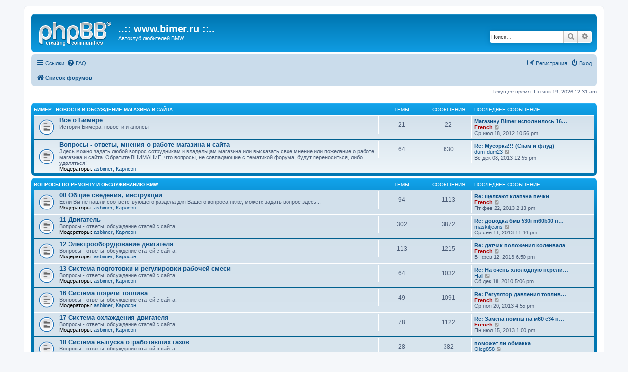

--- FILE ---
content_type: text/html; charset=UTF-8
request_url: https://forum.bimer.ru/index.php?sid=7a2b9cce5db9df694799a5a8f1cd7923
body_size: 12918
content:
<!DOCTYPE html>
<html dir="ltr" lang="ru">
<head>
<meta charset="utf-8" />
<meta http-equiv="X-UA-Compatible" content="IE=edge">
<meta name="viewport" content="width=device-width, initial-scale=1" />

<title>..:: www.bimer.ru ::.. - Главная страница</title>



<!--
	phpBB style name: prosilver
	Based on style:   prosilver (this is the default phpBB3 style)
	Original author:  Tom Beddard ( http://www.subBlue.com/ )
	Modified by:
-->

<link href="./assets/css/font-awesome.min.css?assets_version=2" rel="stylesheet">
<link href="./styles/prosilver/theme/stylesheet.css?assets_version=2" rel="stylesheet">
<link href="./styles/prosilver/theme/ru/stylesheet.css?assets_version=2" rel="stylesheet">




<!--[if lte IE 9]>
	<link href="./styles/prosilver/theme/tweaks.css?assets_version=2" rel="stylesheet">
<![endif]-->





</head>
<body id="phpbb" class="nojs notouch section-index ltr ">


<div id="wrap" class="wrap">
	<a id="top" class="top-anchor" accesskey="t"></a>
	<div id="page-header">
		<div class="headerbar" role="banner">
					<div class="inner">

			<div id="site-description" class="site-description">
				<a id="logo" class="logo" href="./index.php?sid=df2e754fc4c4030dcd1f743c0fbf7e0b" title="Список форумов"><span class="site_logo"></span></a>
				<h1>..:: www.bimer.ru ::..</h1>
				<p>Автоклуб любителей BMW</p>
				<p class="skiplink"><a href="#start_here">Пропустить</a></p>
			</div>

									<div id="search-box" class="search-box search-header" role="search">
				<form action="./search.php?sid=df2e754fc4c4030dcd1f743c0fbf7e0b" method="get" id="search">
				<fieldset>
					<input name="keywords" id="keywords" type="search" maxlength="128" title="Ключевые слова" class="inputbox search tiny" size="20" value="" placeholder="Поиск…" />
					<button class="button button-search" type="submit" title="Поиск">
						<i class="icon fa-search fa-fw" aria-hidden="true"></i><span class="sr-only">Поиск</span>
					</button>
					<a href="./search.php?sid=df2e754fc4c4030dcd1f743c0fbf7e0b" class="button button-search-end" title="Расширенный поиск">
						<i class="icon fa-cog fa-fw" aria-hidden="true"></i><span class="sr-only">Расширенный поиск</span>
					</a>
					<input type="hidden" name="sid" value="df2e754fc4c4030dcd1f743c0fbf7e0b" />

				</fieldset>
				</form>
			</div>
						
			</div>
					</div>
				<div class="navbar" role="navigation">
	<div class="inner">

	<ul id="nav-main" class="nav-main linklist" role="menubar">

		<li id="quick-links" class="quick-links dropdown-container responsive-menu" data-skip-responsive="true">
			<a href="#" class="dropdown-trigger">
				<i class="icon fa-bars fa-fw" aria-hidden="true"></i><span>Ссылки</span>
			</a>
			<div class="dropdown">
				<div class="pointer"><div class="pointer-inner"></div></div>
				<ul class="dropdown-contents" role="menu">
					
											<li class="separator"></li>
																									<li>
								<a href="./search.php?search_id=unanswered&amp;sid=df2e754fc4c4030dcd1f743c0fbf7e0b" role="menuitem">
									<i class="icon fa-file-o fa-fw icon-gray" aria-hidden="true"></i><span>Темы без ответов</span>
								</a>
							</li>
							<li>
								<a href="./search.php?search_id=active_topics&amp;sid=df2e754fc4c4030dcd1f743c0fbf7e0b" role="menuitem">
									<i class="icon fa-file-o fa-fw icon-blue" aria-hidden="true"></i><span>Активные темы</span>
								</a>
							</li>
							<li class="separator"></li>
							<li>
								<a href="./search.php?sid=df2e754fc4c4030dcd1f743c0fbf7e0b" role="menuitem">
									<i class="icon fa-search fa-fw" aria-hidden="true"></i><span>Поиск</span>
								</a>
							</li>
					
											<li class="separator"></li>
																			<li>
								<a href="./memberlist.php?mode=team&amp;sid=df2e754fc4c4030dcd1f743c0fbf7e0b" role="menuitem">
									<i class="icon fa-shield fa-fw" aria-hidden="true"></i><span>Наша команда</span>
								</a>
							</li>
																<li class="separator"></li>

									</ul>
			</div>
		</li>

				<li data-skip-responsive="true">
			<a href="/app.php/help/faq?sid=df2e754fc4c4030dcd1f743c0fbf7e0b" rel="help" title="Часто задаваемые вопросы" role="menuitem">
				<i class="icon fa-question-circle fa-fw" aria-hidden="true"></i><span>FAQ</span>
			</a>
		</li>
						
			<li class="rightside"  data-skip-responsive="true">
			<a href="./ucp.php?mode=login&amp;sid=df2e754fc4c4030dcd1f743c0fbf7e0b" title="Вход" accesskey="x" role="menuitem">
				<i class="icon fa-power-off fa-fw" aria-hidden="true"></i><span>Вход</span>
			</a>
		</li>
					<li class="rightside" data-skip-responsive="true">
				<a href="./ucp.php?mode=register&amp;sid=df2e754fc4c4030dcd1f743c0fbf7e0b" role="menuitem">
					<i class="icon fa-pencil-square-o  fa-fw" aria-hidden="true"></i><span>Регистрация</span>
				</a>
			</li>
						</ul>

	<ul id="nav-breadcrumbs" class="nav-breadcrumbs linklist navlinks" role="menubar">
						<li class="breadcrumbs">
										<span class="crumb"  itemtype="http://data-vocabulary.org/Breadcrumb" itemscope=""><a href="./index.php?sid=df2e754fc4c4030dcd1f743c0fbf7e0b" itemprop="url" accesskey="h" data-navbar-reference="index"><i class="icon fa-home fa-fw"></i><span itemprop="title">Список форумов</span></a></span>

								</li>
		
					<li class="rightside responsive-search">
				<a href="./search.php?sid=df2e754fc4c4030dcd1f743c0fbf7e0b" title="Параметры расширенного поиска" role="menuitem">
					<i class="icon fa-search fa-fw" aria-hidden="true"></i><span class="sr-only">Поиск</span>
				</a>
			</li>
			</ul>

	</div>
</div>
	</div>

	
	<a id="start_here" class="anchor"></a>
	<div id="page-body" class="page-body" role="main">
		
		
<p class="right responsive-center time">Текущее время: Пн янв 19, 2026 12:31 am</p>



	
				<div class="forabg">
			<div class="inner">
			<ul class="topiclist">
				<li class="header">
										<dl class="row-item">
						<dt><div class="list-inner"><a href="./viewforum.php?f=68&amp;sid=df2e754fc4c4030dcd1f743c0fbf7e0b">Бимер - Новости и обсуждение магазина и сайта.</a></div></dt>
						<dd class="topics">Темы</dd>
						<dd class="posts">Сообщения</dd>
						<dd class="lastpost"><span>Последнее сообщение</span></dd>
					</dl>
									</li>
			</ul>
			<ul class="topiclist forums">
		
	
	
	
			
					<li class="row">
						<dl class="row-item forum_read">
				<dt title="Нет непрочитанных сообщений">
										<div class="list-inner">
																		<a href="./viewforum.php?f=2&amp;sid=df2e754fc4c4030dcd1f743c0fbf7e0b" class="forumtitle">Все о Бимере</a>
						<br />История Бимера, новости и анонсы												
												<div class="responsive-show" style="display: none;">
															Темы: <strong>21</strong>
													</div>
											</div>
				</dt>
									<dd class="topics">21 <dfn>Темы</dfn></dd>
					<dd class="posts">22 <dfn>Сообщения</dfn></dd>
					<dd class="lastpost">
						<span>
																						<dfn>Последнее сообщение</dfn>
																										<a href="./viewtopic.php?f=2&amp;p=50611&amp;sid=df2e754fc4c4030dcd1f743c0fbf7e0b#p50611" title="Магазину Bimer исполнилось 16 лет!" class="lastsubject">Магазину Bimer исполнилось 16…</a> <br />
																	 <a href="./memberlist.php?mode=viewprofile&amp;u=3&amp;sid=df2e754fc4c4030dcd1f743c0fbf7e0b" style="color: #AA0000;" class="username-coloured">French</a>
																	<a href="./viewtopic.php?f=2&amp;p=50611&amp;sid=df2e754fc4c4030dcd1f743c0fbf7e0b#p50611" title="Перейти к последнему сообщению">
										<i class="icon fa-external-link-square fa-fw icon-lightgray icon-md" aria-hidden="true"></i><span class="sr-only">Перейти к последнему сообщению</span>
									</a>
																<br />Ср июл 18, 2012 10:56 pm
													</span>
					</dd>
							</dl>
					</li>
			
	
	
			
					<li class="row">
						<dl class="row-item forum_read">
				<dt title="Нет непрочитанных сообщений">
										<div class="list-inner">
																		<a href="./viewforum.php?f=9&amp;sid=df2e754fc4c4030dcd1f743c0fbf7e0b" class="forumtitle">Вопросы - ответы, мнения о работе магазина и сайта</a>
						<br />Здесь можно задать любой вопрос сотрудникам и владельцам магазина или высказать свое мнение или пожелание о работе магазина и сайта. Обратите ВНИМАНИЕ, что вопросы, не совпадающие с тематикой форума, будут переноситься, либо удаляться!													<br /><strong>Модераторы:</strong> <a href="./memberlist.php?mode=viewprofile&amp;u=401&amp;sid=df2e754fc4c4030dcd1f743c0fbf7e0b" class="username">asbimer</a>, <a href="./memberlist.php?mode=viewprofile&amp;u=93&amp;sid=df2e754fc4c4030dcd1f743c0fbf7e0b" class="username">Карлсон</a>
												
												<div class="responsive-show" style="display: none;">
															Темы: <strong>64</strong>
													</div>
											</div>
				</dt>
									<dd class="topics">64 <dfn>Темы</dfn></dd>
					<dd class="posts">630 <dfn>Сообщения</dfn></dd>
					<dd class="lastpost">
						<span>
																						<dfn>Последнее сообщение</dfn>
																										<a href="./viewtopic.php?f=9&amp;p=50937&amp;sid=df2e754fc4c4030dcd1f743c0fbf7e0b#p50937" title="Re: Мусорка!!! (Спам и флуд)" class="lastsubject">Re: Мусорка!!! (Спам и флуд)</a> <br />
																	 <a href="./memberlist.php?mode=viewprofile&amp;u=485&amp;sid=df2e754fc4c4030dcd1f743c0fbf7e0b" class="username">dum-dum23</a>
																	<a href="./viewtopic.php?f=9&amp;p=50937&amp;sid=df2e754fc4c4030dcd1f743c0fbf7e0b#p50937" title="Перейти к последнему сообщению">
										<i class="icon fa-external-link-square fa-fw icon-lightgray icon-md" aria-hidden="true"></i><span class="sr-only">Перейти к последнему сообщению</span>
									</a>
																<br />Вс дек 08, 2013 12:55 pm
													</span>
					</dd>
							</dl>
					</li>
			
	
				</ul>

			</div>
		</div>
	
				<div class="forabg">
			<div class="inner">
			<ul class="topiclist">
				<li class="header">
										<dl class="row-item">
						<dt><div class="list-inner"><a href="./viewforum.php?f=69&amp;sid=df2e754fc4c4030dcd1f743c0fbf7e0b">Вопросы по ремонту и обслуживанию BMW</a></div></dt>
						<dd class="topics">Темы</dd>
						<dd class="posts">Сообщения</dd>
						<dd class="lastpost"><span>Последнее сообщение</span></dd>
					</dl>
									</li>
			</ul>
			<ul class="topiclist forums">
		
	
	
	
			
					<li class="row">
						<dl class="row-item forum_read">
				<dt title="Нет непрочитанных сообщений">
										<div class="list-inner">
																		<a href="./viewforum.php?f=22&amp;sid=df2e754fc4c4030dcd1f743c0fbf7e0b" class="forumtitle">00 Общие сведения, инструкции </a>
						<br />Если Вы не нашли соответствующего раздела для Вашего вопроса ниже, можете задать вопрос здесь...													<br /><strong>Модераторы:</strong> <a href="./memberlist.php?mode=viewprofile&amp;u=401&amp;sid=df2e754fc4c4030dcd1f743c0fbf7e0b" class="username">asbimer</a>, <a href="./memberlist.php?mode=viewprofile&amp;u=93&amp;sid=df2e754fc4c4030dcd1f743c0fbf7e0b" class="username">Карлсон</a>
												
												<div class="responsive-show" style="display: none;">
															Темы: <strong>94</strong>
													</div>
											</div>
				</dt>
									<dd class="topics">94 <dfn>Темы</dfn></dd>
					<dd class="posts">1113 <dfn>Сообщения</dfn></dd>
					<dd class="lastpost">
						<span>
																						<dfn>Последнее сообщение</dfn>
																										<a href="./viewtopic.php?f=22&amp;p=50821&amp;sid=df2e754fc4c4030dcd1f743c0fbf7e0b#p50821" title="Re: щелкают клапана печки" class="lastsubject">Re: щелкают клапана печки</a> <br />
																	 <a href="./memberlist.php?mode=viewprofile&amp;u=3&amp;sid=df2e754fc4c4030dcd1f743c0fbf7e0b" style="color: #AA0000;" class="username-coloured">French</a>
																	<a href="./viewtopic.php?f=22&amp;p=50821&amp;sid=df2e754fc4c4030dcd1f743c0fbf7e0b#p50821" title="Перейти к последнему сообщению">
										<i class="icon fa-external-link-square fa-fw icon-lightgray icon-md" aria-hidden="true"></i><span class="sr-only">Перейти к последнему сообщению</span>
									</a>
																<br />Пт фев 22, 2013 2:13 pm
													</span>
					</dd>
							</dl>
					</li>
			
	
	
			
					<li class="row">
						<dl class="row-item forum_read">
				<dt title="Нет непрочитанных сообщений">
										<div class="list-inner">
																		<a href="./viewforum.php?f=23&amp;sid=df2e754fc4c4030dcd1f743c0fbf7e0b" class="forumtitle">11 Двигатель</a>
						<br />Вопросы - ответы, обсуждение статей с сайта.													<br /><strong>Модераторы:</strong> <a href="./memberlist.php?mode=viewprofile&amp;u=401&amp;sid=df2e754fc4c4030dcd1f743c0fbf7e0b" class="username">asbimer</a>, <a href="./memberlist.php?mode=viewprofile&amp;u=93&amp;sid=df2e754fc4c4030dcd1f743c0fbf7e0b" class="username">Карлсон</a>
												
												<div class="responsive-show" style="display: none;">
															Темы: <strong>302</strong>
													</div>
											</div>
				</dt>
									<dd class="topics">302 <dfn>Темы</dfn></dd>
					<dd class="posts">3872 <dfn>Сообщения</dfn></dd>
					<dd class="lastpost">
						<span>
																						<dfn>Последнее сообщение</dfn>
																										<a href="./viewtopic.php?f=23&amp;p=50904&amp;sid=df2e754fc4c4030dcd1f743c0fbf7e0b#p50904" title="Re: доводка бмв 530i m60b30 насос ГУР" class="lastsubject">Re: доводка бмв 530i m60b30 н…</a> <br />
																	 <a href="./memberlist.php?mode=viewprofile&amp;u=25204&amp;sid=df2e754fc4c4030dcd1f743c0fbf7e0b" class="username">maskitjeans</a>
																	<a href="./viewtopic.php?f=23&amp;p=50904&amp;sid=df2e754fc4c4030dcd1f743c0fbf7e0b#p50904" title="Перейти к последнему сообщению">
										<i class="icon fa-external-link-square fa-fw icon-lightgray icon-md" aria-hidden="true"></i><span class="sr-only">Перейти к последнему сообщению</span>
									</a>
																<br />Ср сен 11, 2013 11:44 pm
													</span>
					</dd>
							</dl>
					</li>
			
	
	
			
					<li class="row">
						<dl class="row-item forum_read">
				<dt title="Нет непрочитанных сообщений">
										<div class="list-inner">
																		<a href="./viewforum.php?f=24&amp;sid=df2e754fc4c4030dcd1f743c0fbf7e0b" class="forumtitle">12 Электрооборудование двигателя</a>
						<br />Вопросы - ответы, обсуждение статей с сайта.													<br /><strong>Модераторы:</strong> <a href="./memberlist.php?mode=viewprofile&amp;u=401&amp;sid=df2e754fc4c4030dcd1f743c0fbf7e0b" class="username">asbimer</a>, <a href="./memberlist.php?mode=viewprofile&amp;u=93&amp;sid=df2e754fc4c4030dcd1f743c0fbf7e0b" class="username">Карлсон</a>
												
												<div class="responsive-show" style="display: none;">
															Темы: <strong>113</strong>
													</div>
											</div>
				</dt>
									<dd class="topics">113 <dfn>Темы</dfn></dd>
					<dd class="posts">1215 <dfn>Сообщения</dfn></dd>
					<dd class="lastpost">
						<span>
																						<dfn>Последнее сообщение</dfn>
																										<a href="./viewtopic.php?f=24&amp;p=50809&amp;sid=df2e754fc4c4030dcd1f743c0fbf7e0b#p50809" title="Re: датчик положения коленвала" class="lastsubject">Re: датчик положения коленвала</a> <br />
																	 <a href="./memberlist.php?mode=viewprofile&amp;u=3&amp;sid=df2e754fc4c4030dcd1f743c0fbf7e0b" style="color: #AA0000;" class="username-coloured">French</a>
																	<a href="./viewtopic.php?f=24&amp;p=50809&amp;sid=df2e754fc4c4030dcd1f743c0fbf7e0b#p50809" title="Перейти к последнему сообщению">
										<i class="icon fa-external-link-square fa-fw icon-lightgray icon-md" aria-hidden="true"></i><span class="sr-only">Перейти к последнему сообщению</span>
									</a>
																<br />Вт фев 12, 2013 6:50 pm
													</span>
					</dd>
							</dl>
					</li>
			
	
	
			
					<li class="row">
						<dl class="row-item forum_read">
				<dt title="Нет непрочитанных сообщений">
										<div class="list-inner">
																		<a href="./viewforum.php?f=25&amp;sid=df2e754fc4c4030dcd1f743c0fbf7e0b" class="forumtitle">13 Система подготовки и регулировки рабочей смеси</a>
						<br />Вопросы - ответы, обсуждение статей с сайта.													<br /><strong>Модераторы:</strong> <a href="./memberlist.php?mode=viewprofile&amp;u=401&amp;sid=df2e754fc4c4030dcd1f743c0fbf7e0b" class="username">asbimer</a>, <a href="./memberlist.php?mode=viewprofile&amp;u=93&amp;sid=df2e754fc4c4030dcd1f743c0fbf7e0b" class="username">Карлсон</a>
												
												<div class="responsive-show" style="display: none;">
															Темы: <strong>64</strong>
													</div>
											</div>
				</dt>
									<dd class="topics">64 <dfn>Темы</dfn></dd>
					<dd class="posts">1032 <dfn>Сообщения</dfn></dd>
					<dd class="lastpost">
						<span>
																						<dfn>Последнее сообщение</dfn>
																										<a href="./viewtopic.php?f=25&amp;p=49260&amp;sid=df2e754fc4c4030dcd1f743c0fbf7e0b#p49260" title="Re: На очень хлолодную переливает и не заводится" class="lastsubject">Re: На очень хлолодную перели…</a> <br />
																	 <a href="./memberlist.php?mode=viewprofile&amp;u=9342&amp;sid=df2e754fc4c4030dcd1f743c0fbf7e0b" class="username">Hall</a>
																	<a href="./viewtopic.php?f=25&amp;p=49260&amp;sid=df2e754fc4c4030dcd1f743c0fbf7e0b#p49260" title="Перейти к последнему сообщению">
										<i class="icon fa-external-link-square fa-fw icon-lightgray icon-md" aria-hidden="true"></i><span class="sr-only">Перейти к последнему сообщению</span>
									</a>
																<br />Сб дек 18, 2010 5:06 pm
													</span>
					</dd>
							</dl>
					</li>
			
	
	
			
					<li class="row">
						<dl class="row-item forum_read">
				<dt title="Нет непрочитанных сообщений">
										<div class="list-inner">
																		<a href="./viewforum.php?f=26&amp;sid=df2e754fc4c4030dcd1f743c0fbf7e0b" class="forumtitle">16 Система подачи топлива</a>
						<br />Вопросы - ответы, обсуждение статей с сайта.													<br /><strong>Модераторы:</strong> <a href="./memberlist.php?mode=viewprofile&amp;u=401&amp;sid=df2e754fc4c4030dcd1f743c0fbf7e0b" class="username">asbimer</a>, <a href="./memberlist.php?mode=viewprofile&amp;u=93&amp;sid=df2e754fc4c4030dcd1f743c0fbf7e0b" class="username">Карлсон</a>
												
												<div class="responsive-show" style="display: none;">
															Темы: <strong>49</strong>
													</div>
											</div>
				</dt>
									<dd class="topics">49 <dfn>Темы</dfn></dd>
					<dd class="posts">1091 <dfn>Сообщения</dfn></dd>
					<dd class="lastpost">
						<span>
																						<dfn>Последнее сообщение</dfn>
																										<a href="./viewtopic.php?f=26&amp;p=50928&amp;sid=df2e754fc4c4030dcd1f743c0fbf7e0b#p50928" title="Re: Регулятор давления топлива не держит давление" class="lastsubject">Re: Регулятор давления топлив…</a> <br />
																	 <a href="./memberlist.php?mode=viewprofile&amp;u=3&amp;sid=df2e754fc4c4030dcd1f743c0fbf7e0b" style="color: #AA0000;" class="username-coloured">French</a>
																	<a href="./viewtopic.php?f=26&amp;p=50928&amp;sid=df2e754fc4c4030dcd1f743c0fbf7e0b#p50928" title="Перейти к последнему сообщению">
										<i class="icon fa-external-link-square fa-fw icon-lightgray icon-md" aria-hidden="true"></i><span class="sr-only">Перейти к последнему сообщению</span>
									</a>
																<br />Ср ноя 20, 2013 4:55 pm
													</span>
					</dd>
							</dl>
					</li>
			
	
	
			
					<li class="row">
						<dl class="row-item forum_read">
				<dt title="Нет непрочитанных сообщений">
										<div class="list-inner">
																		<a href="./viewforum.php?f=27&amp;sid=df2e754fc4c4030dcd1f743c0fbf7e0b" class="forumtitle">17 Система охлаждения двигателя</a>
						<br />Вопросы - ответы, обсуждение статей с сайта.													<br /><strong>Модераторы:</strong> <a href="./memberlist.php?mode=viewprofile&amp;u=401&amp;sid=df2e754fc4c4030dcd1f743c0fbf7e0b" class="username">asbimer</a>, <a href="./memberlist.php?mode=viewprofile&amp;u=93&amp;sid=df2e754fc4c4030dcd1f743c0fbf7e0b" class="username">Карлсон</a>
												
												<div class="responsive-show" style="display: none;">
															Темы: <strong>78</strong>
													</div>
											</div>
				</dt>
									<dd class="topics">78 <dfn>Темы</dfn></dd>
					<dd class="posts">1122 <dfn>Сообщения</dfn></dd>
					<dd class="lastpost">
						<span>
																						<dfn>Последнее сообщение</dfn>
																										<a href="./viewtopic.php?f=27&amp;p=50883&amp;sid=df2e754fc4c4030dcd1f743c0fbf7e0b#p50883" title="Re: Замена помпы на м60 е34 на нештатную." class="lastsubject">Re: Замена помпы на м60 е34 н…</a> <br />
																	 <a href="./memberlist.php?mode=viewprofile&amp;u=3&amp;sid=df2e754fc4c4030dcd1f743c0fbf7e0b" style="color: #AA0000;" class="username-coloured">French</a>
																	<a href="./viewtopic.php?f=27&amp;p=50883&amp;sid=df2e754fc4c4030dcd1f743c0fbf7e0b#p50883" title="Перейти к последнему сообщению">
										<i class="icon fa-external-link-square fa-fw icon-lightgray icon-md" aria-hidden="true"></i><span class="sr-only">Перейти к последнему сообщению</span>
									</a>
																<br />Пн июл 15, 2013 1:00 pm
													</span>
					</dd>
							</dl>
					</li>
			
	
	
			
					<li class="row">
						<dl class="row-item forum_read">
				<dt title="Нет непрочитанных сообщений">
										<div class="list-inner">
																		<a href="./viewforum.php?f=28&amp;sid=df2e754fc4c4030dcd1f743c0fbf7e0b" class="forumtitle">18 Система выпуска отработавших газов</a>
						<br />Вопросы - ответы, обсуждение статей с сайта.													<br /><strong>Модераторы:</strong> <a href="./memberlist.php?mode=viewprofile&amp;u=401&amp;sid=df2e754fc4c4030dcd1f743c0fbf7e0b" class="username">asbimer</a>, <a href="./memberlist.php?mode=viewprofile&amp;u=93&amp;sid=df2e754fc4c4030dcd1f743c0fbf7e0b" class="username">Карлсон</a>
												
												<div class="responsive-show" style="display: none;">
															Темы: <strong>28</strong>
													</div>
											</div>
				</dt>
									<dd class="topics">28 <dfn>Темы</dfn></dd>
					<dd class="posts">382 <dfn>Сообщения</dfn></dd>
					<dd class="lastpost">
						<span>
																						<dfn>Последнее сообщение</dfn>
																										<a href="./viewtopic.php?f=28&amp;p=50834&amp;sid=df2e754fc4c4030dcd1f743c0fbf7e0b#p50834" title="поможет ли обманка" class="lastsubject">поможет ли обманка</a> <br />
																	 <a href="./memberlist.php?mode=viewprofile&amp;u=24071&amp;sid=df2e754fc4c4030dcd1f743c0fbf7e0b" class="username">Oleg858</a>
																	<a href="./viewtopic.php?f=28&amp;p=50834&amp;sid=df2e754fc4c4030dcd1f743c0fbf7e0b#p50834" title="Перейти к последнему сообщению">
										<i class="icon fa-external-link-square fa-fw icon-lightgray icon-md" aria-hidden="true"></i><span class="sr-only">Перейти к последнему сообщению</span>
									</a>
																<br />Пт мар 15, 2013 3:38 pm
													</span>
					</dd>
							</dl>
					</li>
			
	
	
			
					<li class="row">
						<dl class="row-item forum_read">
				<dt title="Нет непрочитанных сообщений">
										<div class="list-inner">
																		<a href="./viewforum.php?f=29&amp;sid=df2e754fc4c4030dcd1f743c0fbf7e0b" class="forumtitle">21 Сцепление</a>
						<br />Вопросы, ответы, обсуждение статей с сайта.													<br /><strong>Модераторы:</strong> <a href="./memberlist.php?mode=viewprofile&amp;u=401&amp;sid=df2e754fc4c4030dcd1f743c0fbf7e0b" class="username">asbimer</a>, <a href="./memberlist.php?mode=viewprofile&amp;u=93&amp;sid=df2e754fc4c4030dcd1f743c0fbf7e0b" class="username">Карлсон</a>
												
												<div class="responsive-show" style="display: none;">
															Темы: <strong>22</strong>
													</div>
											</div>
				</dt>
									<dd class="topics">22 <dfn>Темы</dfn></dd>
					<dd class="posts">332 <dfn>Сообщения</dfn></dd>
					<dd class="lastpost">
						<span>
																						<dfn>Последнее сообщение</dfn>
																										<a href="./viewtopic.php?f=29&amp;p=49244&amp;sid=df2e754fc4c4030dcd1f743c0fbf7e0b#p49244" title="Re: Помогите со сцеплением!" class="lastsubject">Re: Помогите со сцеплением!</a> <br />
																	 <a href="./memberlist.php?mode=viewprofile&amp;u=93&amp;sid=df2e754fc4c4030dcd1f743c0fbf7e0b" class="username">Карлсон</a>
																	<a href="./viewtopic.php?f=29&amp;p=49244&amp;sid=df2e754fc4c4030dcd1f743c0fbf7e0b#p49244" title="Перейти к последнему сообщению">
										<i class="icon fa-external-link-square fa-fw icon-lightgray icon-md" aria-hidden="true"></i><span class="sr-only">Перейти к последнему сообщению</span>
									</a>
																<br />Вт дек 14, 2010 12:04 am
													</span>
					</dd>
							</dl>
					</li>
			
	
	
			
					<li class="row">
						<dl class="row-item forum_read">
				<dt title="Нет непрочитанных сообщений">
										<div class="list-inner">
																		<a href="./viewforum.php?f=30&amp;sid=df2e754fc4c4030dcd1f743c0fbf7e0b" class="forumtitle">22 Подвеска двигателя и КПП</a>
						<br />Вопросы, ответы, обсуждение статей с сайта.													<br /><strong>Модераторы:</strong> <a href="./memberlist.php?mode=viewprofile&amp;u=401&amp;sid=df2e754fc4c4030dcd1f743c0fbf7e0b" class="username">asbimer</a>, <a href="./memberlist.php?mode=viewprofile&amp;u=93&amp;sid=df2e754fc4c4030dcd1f743c0fbf7e0b" class="username">Карлсон</a>
												
												<div class="responsive-show" style="display: none;">
															Темы: <strong>4</strong>
													</div>
											</div>
				</dt>
									<dd class="topics">4 <dfn>Темы</dfn></dd>
					<dd class="posts">21 <dfn>Сообщения</dfn></dd>
					<dd class="lastpost">
						<span>
																						<dfn>Последнее сообщение</dfn>
																										<a href="./viewtopic.php?f=30&amp;p=48896&amp;sid=df2e754fc4c4030dcd1f743c0fbf7e0b#p48896" title="Re: Подушки двигателя" class="lastsubject">Re: Подушки двигателя</a> <br />
																	 <a href="./memberlist.php?mode=viewprofile&amp;u=21769&amp;sid=df2e754fc4c4030dcd1f743c0fbf7e0b" class="username">note</a>
																	<a href="./viewtopic.php?f=30&amp;p=48896&amp;sid=df2e754fc4c4030dcd1f743c0fbf7e0b#p48896" title="Перейти к последнему сообщению">
										<i class="icon fa-external-link-square fa-fw icon-lightgray icon-md" aria-hidden="true"></i><span class="sr-only">Перейти к последнему сообщению</span>
									</a>
																<br />Пт окт 15, 2010 6:20 am
													</span>
					</dd>
							</dl>
					</li>
			
	
	
			
					<li class="row">
						<dl class="row-item forum_read">
				<dt title="Нет непрочитанных сообщений">
										<div class="list-inner">
																		<a href="./viewforum.php?f=31&amp;sid=df2e754fc4c4030dcd1f743c0fbf7e0b" class="forumtitle">23 Механическая коробка переключения передач (МКПП)</a>
						<br />Вопросы, ответы, обсуждение статей с сайта.													<br /><strong>Модераторы:</strong> <a href="./memberlist.php?mode=viewprofile&amp;u=401&amp;sid=df2e754fc4c4030dcd1f743c0fbf7e0b" class="username">asbimer</a>, <a href="./memberlist.php?mode=viewprofile&amp;u=93&amp;sid=df2e754fc4c4030dcd1f743c0fbf7e0b" class="username">Карлсон</a>
												
												<div class="responsive-show" style="display: none;">
															Темы: <strong>35</strong>
													</div>
											</div>
				</dt>
									<dd class="topics">35 <dfn>Темы</dfn></dd>
					<dd class="posts">482 <dfn>Сообщения</dfn></dd>
					<dd class="lastpost">
						<span>
																						<dfn>Последнее сообщение</dfn>
																										<a href="./viewtopic.php?f=31&amp;p=50454&amp;sid=df2e754fc4c4030dcd1f743c0fbf7e0b#p50454" title="Re: е 39 коробка" class="lastsubject">Re: е 39 коробка</a> <br />
																	 <a href="./memberlist.php?mode=viewprofile&amp;u=23749&amp;sid=df2e754fc4c4030dcd1f743c0fbf7e0b" class="username">ARUT</a>
																	<a href="./viewtopic.php?f=31&amp;p=50454&amp;sid=df2e754fc4c4030dcd1f743c0fbf7e0b#p50454" title="Перейти к последнему сообщению">
										<i class="icon fa-external-link-square fa-fw icon-lightgray icon-md" aria-hidden="true"></i><span class="sr-only">Перейти к последнему сообщению</span>
									</a>
																<br />Ср мар 28, 2012 7:16 pm
													</span>
					</dd>
							</dl>
					</li>
			
	
	
			
					<li class="row">
						<dl class="row-item forum_read">
				<dt title="Нет непрочитанных сообщений">
										<div class="list-inner">
																		<a href="./viewforum.php?f=32&amp;sid=df2e754fc4c4030dcd1f743c0fbf7e0b" class="forumtitle">24 Автоматическая коробка переключения передач (АКПП)</a>
						<br />Вопросы - ответы, обсуждение статей с сайта.													<br /><strong>Модераторы:</strong> <a href="./memberlist.php?mode=viewprofile&amp;u=401&amp;sid=df2e754fc4c4030dcd1f743c0fbf7e0b" class="username">asbimer</a>, <a href="./memberlist.php?mode=viewprofile&amp;u=93&amp;sid=df2e754fc4c4030dcd1f743c0fbf7e0b" class="username">Карлсон</a>
												
												<div class="responsive-show" style="display: none;">
															Темы: <strong>59</strong>
													</div>
											</div>
				</dt>
									<dd class="topics">59 <dfn>Темы</dfn></dd>
					<dd class="posts">638 <dfn>Сообщения</dfn></dd>
					<dd class="lastpost">
						<span>
																						<dfn>Последнее сообщение</dfn>
																										<a href="./viewtopic.php?f=32&amp;p=50912&amp;sid=df2e754fc4c4030dcd1f743c0fbf7e0b#p50912" title="Re: Щелчки в АКПП" class="lastsubject">Re: Щелчки в АКПП</a> <br />
																	 <a href="./memberlist.php?mode=viewprofile&amp;u=3767&amp;sid=df2e754fc4c4030dcd1f743c0fbf7e0b" class="username">АлександрS</a>
																	<a href="./viewtopic.php?f=32&amp;p=50912&amp;sid=df2e754fc4c4030dcd1f743c0fbf7e0b#p50912" title="Перейти к последнему сообщению">
										<i class="icon fa-external-link-square fa-fw icon-lightgray icon-md" aria-hidden="true"></i><span class="sr-only">Перейти к последнему сообщению</span>
									</a>
																<br />Вт окт 08, 2013 2:27 pm
													</span>
					</dd>
							</dl>
					</li>
			
	
	
			
					<li class="row">
						<dl class="row-item forum_read">
				<dt title="Нет непрочитанных сообщений">
										<div class="list-inner">
																		<a href="./viewforum.php?f=33&amp;sid=df2e754fc4c4030dcd1f743c0fbf7e0b" class="forumtitle">25 Механизм переключения передач</a>
						<br />Вопросы - ответы, обсуждение статей с сайта.													<br /><strong>Модераторы:</strong> <a href="./memberlist.php?mode=viewprofile&amp;u=401&amp;sid=df2e754fc4c4030dcd1f743c0fbf7e0b" class="username">asbimer</a>, <a href="./memberlist.php?mode=viewprofile&amp;u=93&amp;sid=df2e754fc4c4030dcd1f743c0fbf7e0b" class="username">Карлсон</a>
												
												<div class="responsive-show" style="display: none;">
															Темы: <strong>2</strong>
													</div>
											</div>
				</dt>
									<dd class="topics">2 <dfn>Темы</dfn></dd>
					<dd class="posts">14 <dfn>Сообщения</dfn></dd>
					<dd class="lastpost">
						<span>
																						<dfn>Последнее сообщение</dfn>
																	 <a href="./memberlist.php?mode=viewprofile&amp;u=3&amp;sid=df2e754fc4c4030dcd1f743c0fbf7e0b" style="color: #AA0000;" class="username-coloured">French</a>
																	<a href="./viewtopic.php?f=33&amp;p=29160&amp;sid=df2e754fc4c4030dcd1f743c0fbf7e0b#p29160" title="Перейти к последнему сообщению">
										<i class="icon fa-external-link-square fa-fw icon-lightgray icon-md" aria-hidden="true"></i><span class="sr-only">Перейти к последнему сообщению</span>
									</a>
																<br />Вс апр 13, 2008 10:54 am
													</span>
					</dd>
							</dl>
					</li>
			
	
	
			
					<li class="row">
						<dl class="row-item forum_read">
				<dt title="Нет непрочитанных сообщений">
										<div class="list-inner">
																		<a href="./viewforum.php?f=34&amp;sid=df2e754fc4c4030dcd1f743c0fbf7e0b" class="forumtitle">26 Карданный вал</a>
						<br />Вопросы - ответы, обсуждение статей с сайта.													<br /><strong>Модераторы:</strong> <a href="./memberlist.php?mode=viewprofile&amp;u=401&amp;sid=df2e754fc4c4030dcd1f743c0fbf7e0b" class="username">asbimer</a>, <a href="./memberlist.php?mode=viewprofile&amp;u=93&amp;sid=df2e754fc4c4030dcd1f743c0fbf7e0b" class="username">Карлсон</a>
												
												<div class="responsive-show" style="display: none;">
															Темы: <strong>7</strong>
													</div>
											</div>
				</dt>
									<dd class="topics">7 <dfn>Темы</dfn></dd>
					<dd class="posts">95 <dfn>Сообщения</dfn></dd>
					<dd class="lastpost">
						<span>
																						<dfn>Последнее сообщение</dfn>
																										<a href="./viewtopic.php?f=34&amp;p=49369&amp;sid=df2e754fc4c4030dcd1f743c0fbf7e0b#p49369" title="Re: кардан" class="lastsubject">Re: кардан</a> <br />
																	 <a href="./memberlist.php?mode=viewprofile&amp;u=21362&amp;sid=df2e754fc4c4030dcd1f743c0fbf7e0b" class="username">alex411</a>
																	<a href="./viewtopic.php?f=34&amp;p=49369&amp;sid=df2e754fc4c4030dcd1f743c0fbf7e0b#p49369" title="Перейти к последнему сообщению">
										<i class="icon fa-external-link-square fa-fw icon-lightgray icon-md" aria-hidden="true"></i><span class="sr-only">Перейти к последнему сообщению</span>
									</a>
																<br />Вт янв 11, 2011 6:32 pm
													</span>
					</dd>
							</dl>
					</li>
			
	
	
			
					<li class="row">
						<dl class="row-item forum_read">
				<dt title="Нет непрочитанных сообщений">
										<div class="list-inner">
																		<a href="./viewforum.php?f=35&amp;sid=df2e754fc4c4030dcd1f743c0fbf7e0b" class="forumtitle">27 Раздаточная коробка</a>
						<br />Вопросы - ответы, обсуждение статей с сайта.													<br /><strong>Модераторы:</strong> <a href="./memberlist.php?mode=viewprofile&amp;u=401&amp;sid=df2e754fc4c4030dcd1f743c0fbf7e0b" class="username">asbimer</a>, <a href="./memberlist.php?mode=viewprofile&amp;u=93&amp;sid=df2e754fc4c4030dcd1f743c0fbf7e0b" class="username">Карлсон</a>
												
												<div class="responsive-show" style="display: none;">
															Темы: <strong>3</strong>
													</div>
											</div>
				</dt>
									<dd class="topics">3 <dfn>Темы</dfn></dd>
					<dd class="posts">16 <dfn>Сообщения</dfn></dd>
					<dd class="lastpost">
						<span>
																						<dfn>Последнее сообщение</dfn>
																										<a href="./viewtopic.php?f=35&amp;p=50569&amp;sid=df2e754fc4c4030dcd1f743c0fbf7e0b#p50569" title="Re: Раздатка Х5 Е70" class="lastsubject">Re: Раздатка Х5 Е70</a> <br />
																	 <a href="./memberlist.php?mode=viewprofile&amp;u=3767&amp;sid=df2e754fc4c4030dcd1f743c0fbf7e0b" class="username">АлександрS</a>
																	<a href="./viewtopic.php?f=35&amp;p=50569&amp;sid=df2e754fc4c4030dcd1f743c0fbf7e0b#p50569" title="Перейти к последнему сообщению">
										<i class="icon fa-external-link-square fa-fw icon-lightgray icon-md" aria-hidden="true"></i><span class="sr-only">Перейти к последнему сообщению</span>
									</a>
																<br />Вт май 29, 2012 9:54 am
													</span>
					</dd>
							</dl>
					</li>
			
	
	
			
					<li class="row">
						<dl class="row-item forum_read">
				<dt title="Нет непрочитанных сообщений">
										<div class="list-inner">
																		<a href="./viewforum.php?f=36&amp;sid=df2e754fc4c4030dcd1f743c0fbf7e0b" class="forumtitle">31 Передний мост</a>
						<br />Вопросы - ответы, обсуждение статей с сайта.													<br /><strong>Модераторы:</strong> <a href="./memberlist.php?mode=viewprofile&amp;u=401&amp;sid=df2e754fc4c4030dcd1f743c0fbf7e0b" class="username">asbimer</a>, <a href="./memberlist.php?mode=viewprofile&amp;u=93&amp;sid=df2e754fc4c4030dcd1f743c0fbf7e0b" class="username">Карлсон</a>
												
												<div class="responsive-show" style="display: none;">
															Темы: <strong>59</strong>
													</div>
											</div>
				</dt>
									<dd class="topics">59 <dfn>Темы</dfn></dd>
					<dd class="posts">991 <dfn>Сообщения</dfn></dd>
					<dd class="lastpost">
						<span>
																						<dfn>Последнее сообщение</dfn>
																										<a href="./viewtopic.php?f=36&amp;p=50583&amp;sid=df2e754fc4c4030dcd1f743c0fbf7e0b#p50583" title="Re: горит лампа абс сколько на ремонте могу потерять?" class="lastsubject">Re: горит лампа абс сколько н…</a> <br />
																	 <a href="./memberlist.php?mode=viewprofile&amp;u=21357&amp;sid=df2e754fc4c4030dcd1f743c0fbf7e0b" class="username">phil</a>
																	<a href="./viewtopic.php?f=36&amp;p=50583&amp;sid=df2e754fc4c4030dcd1f743c0fbf7e0b#p50583" title="Перейти к последнему сообщению">
										<i class="icon fa-external-link-square fa-fw icon-lightgray icon-md" aria-hidden="true"></i><span class="sr-only">Перейти к последнему сообщению</span>
									</a>
																<br />Пн июн 18, 2012 11:47 am
													</span>
					</dd>
							</dl>
					</li>
			
	
	
			
					<li class="row">
						<dl class="row-item forum_read">
				<dt title="Нет непрочитанных сообщений">
										<div class="list-inner">
																		<a href="./viewforum.php?f=37&amp;sid=df2e754fc4c4030dcd1f743c0fbf7e0b" class="forumtitle">32 Рулевое управление и геометрия подвески</a>
						<br />Вопросы - ответы, обсуждение статей с сайта.													<br /><strong>Модераторы:</strong> <a href="./memberlist.php?mode=viewprofile&amp;u=401&amp;sid=df2e754fc4c4030dcd1f743c0fbf7e0b" class="username">asbimer</a>, <a href="./memberlist.php?mode=viewprofile&amp;u=93&amp;sid=df2e754fc4c4030dcd1f743c0fbf7e0b" class="username">Карлсон</a>
												
												<div class="responsive-show" style="display: none;">
															Темы: <strong>55</strong>
													</div>
											</div>
				</dt>
									<dd class="topics">55 <dfn>Темы</dfn></dd>
					<dd class="posts">560 <dfn>Сообщения</dfn></dd>
					<dd class="lastpost">
						<span>
																						<dfn>Последнее сообщение</dfn>
																										<a href="./viewtopic.php?f=37&amp;p=50844&amp;sid=df2e754fc4c4030dcd1f743c0fbf7e0b#p50844" title="Re: Нужен совет по рейки" class="lastsubject">Re: Нужен совет по рейки</a> <br />
																	 <a href="./memberlist.php?mode=viewprofile&amp;u=3&amp;sid=df2e754fc4c4030dcd1f743c0fbf7e0b" style="color: #AA0000;" class="username-coloured">French</a>
																	<a href="./viewtopic.php?f=37&amp;p=50844&amp;sid=df2e754fc4c4030dcd1f743c0fbf7e0b#p50844" title="Перейти к последнему сообщению">
										<i class="icon fa-external-link-square fa-fw icon-lightgray icon-md" aria-hidden="true"></i><span class="sr-only">Перейти к последнему сообщению</span>
									</a>
																<br />Чт мар 28, 2013 5:16 pm
													</span>
					</dd>
							</dl>
					</li>
			
	
	
			
					<li class="row">
						<dl class="row-item forum_read">
				<dt title="Нет непрочитанных сообщений">
										<div class="list-inner">
																		<a href="./viewforum.php?f=38&amp;sid=df2e754fc4c4030dcd1f743c0fbf7e0b" class="forumtitle">33 Задний мост</a>
						<br />Вопросы - ответы, обсуждение статей с сайта.													<br /><strong>Модераторы:</strong> <a href="./memberlist.php?mode=viewprofile&amp;u=401&amp;sid=df2e754fc4c4030dcd1f743c0fbf7e0b" class="username">asbimer</a>, <a href="./memberlist.php?mode=viewprofile&amp;u=93&amp;sid=df2e754fc4c4030dcd1f743c0fbf7e0b" class="username">Карлсон</a>
												
												<div class="responsive-show" style="display: none;">
															Темы: <strong>61</strong>
													</div>
											</div>
				</dt>
									<dd class="topics">61 <dfn>Темы</dfn></dd>
					<dd class="posts">883 <dfn>Сообщения</dfn></dd>
					<dd class="lastpost">
						<span>
																						<dfn>Последнее сообщение</dfn>
																										<a href="./viewtopic.php?f=38&amp;p=49233&amp;sid=df2e754fc4c4030dcd1f743c0fbf7e0b#p49233" title="Re: DSC" class="lastsubject">Re: DSC</a> <br />
																	 <a href="./memberlist.php?mode=viewprofile&amp;u=21357&amp;sid=df2e754fc4c4030dcd1f743c0fbf7e0b" class="username">phil</a>
																	<a href="./viewtopic.php?f=38&amp;p=49233&amp;sid=df2e754fc4c4030dcd1f743c0fbf7e0b#p49233" title="Перейти к последнему сообщению">
										<i class="icon fa-external-link-square fa-fw icon-lightgray icon-md" aria-hidden="true"></i><span class="sr-only">Перейти к последнему сообщению</span>
									</a>
																<br />Пн дек 13, 2010 9:49 pm
													</span>
					</dd>
							</dl>
					</li>
			
	
	
			
					<li class="row">
						<dl class="row-item forum_read">
				<dt title="Нет непрочитанных сообщений">
										<div class="list-inner">
																		<a href="./viewforum.php?f=39&amp;sid=df2e754fc4c4030dcd1f743c0fbf7e0b" class="forumtitle">34 Тормозная система</a>
						<br />Вопросы - ответы, обсуждение статей с сайта.													<br /><strong>Модераторы:</strong> <a href="./memberlist.php?mode=viewprofile&amp;u=401&amp;sid=df2e754fc4c4030dcd1f743c0fbf7e0b" class="username">asbimer</a>, <a href="./memberlist.php?mode=viewprofile&amp;u=93&amp;sid=df2e754fc4c4030dcd1f743c0fbf7e0b" class="username">Карлсон</a>
												
												<div class="responsive-show" style="display: none;">
															Темы: <strong>39</strong>
													</div>
											</div>
				</dt>
									<dd class="topics">39 <dfn>Темы</dfn></dd>
					<dd class="posts">627 <dfn>Сообщения</dfn></dd>
					<dd class="lastpost">
						<span>
																						<dfn>Последнее сообщение</dfn>
																										<a href="./viewtopic.php?f=39&amp;p=50744&amp;sid=df2e754fc4c4030dcd1f743c0fbf7e0b#p50744" title="Re: Глюк DSC" class="lastsubject">Re: Глюк DSC</a> <br />
																	 <a href="./memberlist.php?mode=viewprofile&amp;u=3962&amp;sid=df2e754fc4c4030dcd1f743c0fbf7e0b" class="username">sash906</a>
																	<a href="./viewtopic.php?f=39&amp;p=50744&amp;sid=df2e754fc4c4030dcd1f743c0fbf7e0b#p50744" title="Перейти к последнему сообщению">
										<i class="icon fa-external-link-square fa-fw icon-lightgray icon-md" aria-hidden="true"></i><span class="sr-only">Перейти к последнему сообщению</span>
									</a>
																<br />Вт янв 01, 2013 8:51 pm
													</span>
					</dd>
							</dl>
					</li>
			
	
	
			
					<li class="row">
						<dl class="row-item forum_read">
				<dt title="Нет непрочитанных сообщений">
										<div class="list-inner">
																		<a href="./viewforum.php?f=40&amp;sid=df2e754fc4c4030dcd1f743c0fbf7e0b" class="forumtitle">35 Педальное управление</a>
						<br />Вопросы - ответы, обсуждение статей с сайта.													<br /><strong>Модераторы:</strong> <a href="./memberlist.php?mode=viewprofile&amp;u=401&amp;sid=df2e754fc4c4030dcd1f743c0fbf7e0b" class="username">asbimer</a>, <a href="./memberlist.php?mode=viewprofile&amp;u=93&amp;sid=df2e754fc4c4030dcd1f743c0fbf7e0b" class="username">Карлсон</a>
												
												<div class="responsive-show" style="display: none;">
															Темы: <strong>1</strong>
													</div>
											</div>
				</dt>
									<dd class="topics">1 <dfn>Темы</dfn></dd>
					<dd class="posts">1 <dfn>Сообщения</dfn></dd>
					<dd class="lastpost">
						<span>
																						<dfn>Последнее сообщение</dfn>
																										<a href="./viewtopic.php?f=40&amp;p=22869&amp;sid=df2e754fc4c4030dcd1f743c0fbf7e0b#p22869" title="Нужна педаль газа для Е38" class="lastsubject">Нужна педаль газа для Е38</a> <br />
																	 <a href="./memberlist.php?mode=viewprofile&amp;u=3755&amp;sid=df2e754fc4c4030dcd1f743c0fbf7e0b" class="username">Wankel</a>
																	<a href="./viewtopic.php?f=40&amp;p=22869&amp;sid=df2e754fc4c4030dcd1f743c0fbf7e0b#p22869" title="Перейти к последнему сообщению">
										<i class="icon fa-external-link-square fa-fw icon-lightgray icon-md" aria-hidden="true"></i><span class="sr-only">Перейти к последнему сообщению</span>
									</a>
																<br />Вт окт 23, 2007 11:59 pm
													</span>
					</dd>
							</dl>
					</li>
			
	
	
			
					<li class="row">
						<dl class="row-item forum_read">
				<dt title="Нет непрочитанных сообщений">
										<div class="list-inner">
																		<a href="./viewforum.php?f=41&amp;sid=df2e754fc4c4030dcd1f743c0fbf7e0b" class="forumtitle">36 Колеса и шины</a>
						<br />Вопросы - ответы, обсуждение статей с сайта.													<br /><strong>Модераторы:</strong> <a href="./memberlist.php?mode=viewprofile&amp;u=401&amp;sid=df2e754fc4c4030dcd1f743c0fbf7e0b" class="username">asbimer</a>, <a href="./memberlist.php?mode=viewprofile&amp;u=93&amp;sid=df2e754fc4c4030dcd1f743c0fbf7e0b" class="username">Карлсон</a>
												
												<div class="responsive-show" style="display: none;">
															Темы: <strong>40</strong>
													</div>
											</div>
				</dt>
									<dd class="topics">40 <dfn>Темы</dfn></dd>
					<dd class="posts">586 <dfn>Сообщения</dfn></dd>
					<dd class="lastpost">
						<span>
																						<dfn>Последнее сообщение</dfn>
																										<a href="./viewtopic.php?f=41&amp;p=50593&amp;sid=df2e754fc4c4030dcd1f743c0fbf7e0b#p50593" title="Re: запаска или докатка????" class="lastsubject">Re: запаска или докатка????</a> <br />
																	 <a href="./memberlist.php?mode=viewprofile&amp;u=485&amp;sid=df2e754fc4c4030dcd1f743c0fbf7e0b" class="username">dum-dum23</a>
																	<a href="./viewtopic.php?f=41&amp;p=50593&amp;sid=df2e754fc4c4030dcd1f743c0fbf7e0b#p50593" title="Перейти к последнему сообщению">
										<i class="icon fa-external-link-square fa-fw icon-lightgray icon-md" aria-hidden="true"></i><span class="sr-only">Перейти к последнему сообщению</span>
									</a>
																<br />Чт июн 28, 2012 9:31 pm
													</span>
					</dd>
							</dl>
					</li>
			
	
	
			
					<li class="row">
						<dl class="row-item forum_read">
				<dt title="Нет непрочитанных сообщений">
										<div class="list-inner">
																		<a href="./viewforum.php?f=42&amp;sid=df2e754fc4c4030dcd1f743c0fbf7e0b" class="forumtitle">41 Кузов</a>
						<br />Вопросы - ответы, обсуждение статей с сайта.													<br /><strong>Модераторы:</strong> <a href="./memberlist.php?mode=viewprofile&amp;u=401&amp;sid=df2e754fc4c4030dcd1f743c0fbf7e0b" class="username">asbimer</a>, <a href="./memberlist.php?mode=viewprofile&amp;u=93&amp;sid=df2e754fc4c4030dcd1f743c0fbf7e0b" class="username">Карлсон</a>
												
												<div class="responsive-show" style="display: none;">
															Темы: <strong>60</strong>
													</div>
											</div>
				</dt>
									<dd class="topics">60 <dfn>Темы</dfn></dd>
					<dd class="posts">1131 <dfn>Сообщения</dfn></dd>
					<dd class="lastpost">
						<span>
																						<dfn>Последнее сообщение</dfn>
																										<a href="./viewtopic.php?f=42&amp;p=50934&amp;sid=df2e754fc4c4030dcd1f743c0fbf7e0b#p50934" title="Re: Передние двери" class="lastsubject">Re: Передние двери</a> <br />
																	 <a href="./memberlist.php?mode=viewprofile&amp;u=21357&amp;sid=df2e754fc4c4030dcd1f743c0fbf7e0b" class="username">phil</a>
																	<a href="./viewtopic.php?f=42&amp;p=50934&amp;sid=df2e754fc4c4030dcd1f743c0fbf7e0b#p50934" title="Перейти к последнему сообщению">
										<i class="icon fa-external-link-square fa-fw icon-lightgray icon-md" aria-hidden="true"></i><span class="sr-only">Перейти к последнему сообщению</span>
									</a>
																<br />Пн ноя 25, 2013 9:44 pm
													</span>
					</dd>
							</dl>
					</li>
			
	
	
			
					<li class="row">
						<dl class="row-item forum_read">
				<dt title="Нет непрочитанных сообщений">
										<div class="list-inner">
																		<a href="./viewforum.php?f=43&amp;sid=df2e754fc4c4030dcd1f743c0fbf7e0b" class="forumtitle">51 Оснащение кузова</a>
						<br />Вопросы - ответы, обсуждение статей с сайта.													<br /><strong>Модераторы:</strong> <a href="./memberlist.php?mode=viewprofile&amp;u=401&amp;sid=df2e754fc4c4030dcd1f743c0fbf7e0b" class="username">asbimer</a>, <a href="./memberlist.php?mode=viewprofile&amp;u=93&amp;sid=df2e754fc4c4030dcd1f743c0fbf7e0b" class="username">Карлсон</a>
												
												<div class="responsive-show" style="display: none;">
															Темы: <strong>59</strong>
													</div>
											</div>
				</dt>
									<dd class="topics">59 <dfn>Темы</dfn></dd>
					<dd class="posts">761 <dfn>Сообщения</dfn></dd>
					<dd class="lastpost">
						<span>
																						<dfn>Последнее сообщение</dfn>
																										<a href="./viewtopic.php?f=43&amp;p=50000&amp;sid=df2e754fc4c4030dcd1f743c0fbf7e0b#p50000" title="Re: Автостекла." class="lastsubject">Re: Автостекла.</a> <br />
																	 <a href="./memberlist.php?mode=viewprofile&amp;u=1791&amp;sid=df2e754fc4c4030dcd1f743c0fbf7e0b" class="username">Paul</a>
																	<a href="./viewtopic.php?f=43&amp;p=50000&amp;sid=df2e754fc4c4030dcd1f743c0fbf7e0b#p50000" title="Перейти к последнему сообщению">
										<i class="icon fa-external-link-square fa-fw icon-lightgray icon-md" aria-hidden="true"></i><span class="sr-only">Перейти к последнему сообщению</span>
									</a>
																<br />Ср май 04, 2011 11:42 am
													</span>
					</dd>
							</dl>
					</li>
			
	
	
			
					<li class="row">
						<dl class="row-item forum_read">
				<dt title="Нет непрочитанных сообщений">
										<div class="list-inner">
																		<a href="./viewforum.php?f=44&amp;sid=df2e754fc4c4030dcd1f743c0fbf7e0b" class="forumtitle">52 Сиденья</a>
						<br />Вопросы - ответы, обсуждение статей с сайта.													<br /><strong>Модераторы:</strong> <a href="./memberlist.php?mode=viewprofile&amp;u=401&amp;sid=df2e754fc4c4030dcd1f743c0fbf7e0b" class="username">asbimer</a>, <a href="./memberlist.php?mode=viewprofile&amp;u=93&amp;sid=df2e754fc4c4030dcd1f743c0fbf7e0b" class="username">Карлсон</a>
												
												<div class="responsive-show" style="display: none;">
															Темы: <strong>18</strong>
													</div>
											</div>
				</dt>
									<dd class="topics">18 <dfn>Темы</dfn></dd>
					<dd class="posts">209 <dfn>Сообщения</dfn></dd>
					<dd class="lastpost">
						<span>
																						<dfn>Последнее сообщение</dfn>
																										<a href="./viewtopic.php?f=44&amp;p=50923&amp;sid=df2e754fc4c4030dcd1f743c0fbf7e0b#p50923" title="Re: Подскажите по сиденьям" class="lastsubject">Re: Подскажите по сиденьям</a> <br />
																	 <a href="./memberlist.php?mode=viewprofile&amp;u=25817&amp;sid=df2e754fc4c4030dcd1f743c0fbf7e0b" class="username">Tailorst</a>
																	<a href="./viewtopic.php?f=44&amp;p=50923&amp;sid=df2e754fc4c4030dcd1f743c0fbf7e0b#p50923" title="Перейти к последнему сообщению">
										<i class="icon fa-external-link-square fa-fw icon-lightgray icon-md" aria-hidden="true"></i><span class="sr-only">Перейти к последнему сообщению</span>
									</a>
																<br />Ср окт 30, 2013 11:45 am
													</span>
					</dd>
							</dl>
					</li>
			
	
	
			
					<li class="row">
						<dl class="row-item forum_read">
				<dt title="Нет непрочитанных сообщений">
										<div class="list-inner">
																		<a href="./viewforum.php?f=45&amp;sid=df2e754fc4c4030dcd1f743c0fbf7e0b" class="forumtitle">54 Люк и складной верх</a>
						<br />Вопросы, ответы, обсуждение статей с сайта.													<br /><strong>Модераторы:</strong> <a href="./memberlist.php?mode=viewprofile&amp;u=401&amp;sid=df2e754fc4c4030dcd1f743c0fbf7e0b" class="username">asbimer</a>, <a href="./memberlist.php?mode=viewprofile&amp;u=93&amp;sid=df2e754fc4c4030dcd1f743c0fbf7e0b" class="username">Карлсон</a>
												
												<div class="responsive-show" style="display: none;">
															Темы: <strong>12</strong>
													</div>
											</div>
				</dt>
									<dd class="topics">12 <dfn>Темы</dfn></dd>
					<dd class="posts">143 <dfn>Сообщения</dfn></dd>
					<dd class="lastpost">
						<span>
																						<dfn>Последнее сообщение</dfn>
																										<a href="./viewtopic.php?f=45&amp;p=49393&amp;sid=df2e754fc4c4030dcd1f743c0fbf7e0b#p49393" title="Re: Обшивка потолка" class="lastsubject">Re: Обшивка потолка</a> <br />
																	 <a href="./memberlist.php?mode=viewprofile&amp;u=1791&amp;sid=df2e754fc4c4030dcd1f743c0fbf7e0b" class="username">Paul</a>
																	<a href="./viewtopic.php?f=45&amp;p=49393&amp;sid=df2e754fc4c4030dcd1f743c0fbf7e0b#p49393" title="Перейти к последнему сообщению">
										<i class="icon fa-external-link-square fa-fw icon-lightgray icon-md" aria-hidden="true"></i><span class="sr-only">Перейти к последнему сообщению</span>
									</a>
																<br />Чт янв 13, 2011 6:24 pm
													</span>
					</dd>
							</dl>
					</li>
			
	
	
			
					<li class="row">
						<dl class="row-item forum_read">
				<dt title="Нет непрочитанных сообщений">
										<div class="list-inner">
																		<a href="./viewforum.php?f=46&amp;sid=df2e754fc4c4030dcd1f743c0fbf7e0b" class="forumtitle">61 Общее электрооборудование автомобиля</a>
						<br />Вопросы - ответы, обсуждение статей с сайта.													<br /><strong>Модераторы:</strong> <a href="./memberlist.php?mode=viewprofile&amp;u=401&amp;sid=df2e754fc4c4030dcd1f743c0fbf7e0b" class="username">asbimer</a>, <a href="./memberlist.php?mode=viewprofile&amp;u=93&amp;sid=df2e754fc4c4030dcd1f743c0fbf7e0b" class="username">Карлсон</a>
												
												<div class="responsive-show" style="display: none;">
															Темы: <strong>142</strong>
													</div>
											</div>
				</dt>
									<dd class="topics">142 <dfn>Темы</dfn></dd>
					<dd class="posts">1575 <dfn>Сообщения</dfn></dd>
					<dd class="lastpost">
						<span>
																						<dfn>Последнее сообщение</dfn>
																										<a href="./viewtopic.php?f=46&amp;p=50936&amp;sid=df2e754fc4c4030dcd1f743c0fbf7e0b#p50936" title="Waterhog Car Mats" class="lastsubject">Waterhog Car Mats</a> <br />
																	 <a href="./memberlist.php?mode=viewprofile&amp;u=23986&amp;sid=df2e754fc4c4030dcd1f743c0fbf7e0b" class="username">xex</a>
																	<a href="./viewtopic.php?f=46&amp;p=50936&amp;sid=df2e754fc4c4030dcd1f743c0fbf7e0b#p50936" title="Перейти к последнему сообщению">
										<i class="icon fa-external-link-square fa-fw icon-lightgray icon-md" aria-hidden="true"></i><span class="sr-only">Перейти к последнему сообщению</span>
									</a>
																<br />Сб дек 07, 2013 7:40 pm
													</span>
					</dd>
							</dl>
					</li>
			
	
	
			
					<li class="row">
						<dl class="row-item forum_read">
				<dt title="Нет непрочитанных сообщений">
										<div class="list-inner">
																		<a href="./viewforum.php?f=47&amp;sid=df2e754fc4c4030dcd1f743c0fbf7e0b" class="forumtitle">62 Контрольные приборы</a>
						<br />Вопросы - ответы, обсуждение статей с сайта.													<br /><strong>Модераторы:</strong> <a href="./memberlist.php?mode=viewprofile&amp;u=401&amp;sid=df2e754fc4c4030dcd1f743c0fbf7e0b" class="username">asbimer</a>, <a href="./memberlist.php?mode=viewprofile&amp;u=93&amp;sid=df2e754fc4c4030dcd1f743c0fbf7e0b" class="username">Карлсон</a>
												
												<div class="responsive-show" style="display: none;">
															Темы: <strong>71</strong>
													</div>
											</div>
				</dt>
									<dd class="topics">71 <dfn>Темы</dfn></dd>
					<dd class="posts">753 <dfn>Сообщения</dfn></dd>
					<dd class="lastpost">
						<span>
																						<dfn>Последнее сообщение</dfn>
																										<a href="./viewtopic.php?f=47&amp;p=50500&amp;sid=df2e754fc4c4030dcd1f743c0fbf7e0b#p50500" title="Re: Приборная панель е-39" class="lastsubject">Re: Приборная панель е-39</a> <br />
																	 <a href="./memberlist.php?mode=viewprofile&amp;u=4045&amp;sid=df2e754fc4c4030dcd1f743c0fbf7e0b" class="username">Димарик</a>
																	<a href="./viewtopic.php?f=47&amp;p=50500&amp;sid=df2e754fc4c4030dcd1f743c0fbf7e0b#p50500" title="Перейти к последнему сообщению">
										<i class="icon fa-external-link-square fa-fw icon-lightgray icon-md" aria-hidden="true"></i><span class="sr-only">Перейти к последнему сообщению</span>
									</a>
																<br />Пн май 07, 2012 4:50 pm
													</span>
					</dd>
							</dl>
					</li>
			
	
	
			
					<li class="row">
						<dl class="row-item forum_read">
				<dt title="Нет непрочитанных сообщений">
										<div class="list-inner">
																		<a href="./viewforum.php?f=48&amp;sid=df2e754fc4c4030dcd1f743c0fbf7e0b" class="forumtitle">63 Осветительные приборы</a>
						<br />Вопросы - ответы, обсуждение статей с сайта.													<br /><strong>Модераторы:</strong> <a href="./memberlist.php?mode=viewprofile&amp;u=401&amp;sid=df2e754fc4c4030dcd1f743c0fbf7e0b" class="username">asbimer</a>, <a href="./memberlist.php?mode=viewprofile&amp;u=93&amp;sid=df2e754fc4c4030dcd1f743c0fbf7e0b" class="username">Карлсон</a>
												
												<div class="responsive-show" style="display: none;">
															Темы: <strong>64</strong>
													</div>
											</div>
				</dt>
									<dd class="topics">64 <dfn>Темы</dfn></dd>
					<dd class="posts">920 <dfn>Сообщения</dfn></dd>
					<dd class="lastpost">
						<span>
																						<dfn>Последнее сообщение</dfn>
																										<a href="./viewtopic.php?f=48&amp;p=50930&amp;sid=df2e754fc4c4030dcd1f743c0fbf7e0b#p50930" title="Re: Разъём под габаритные огни" class="lastsubject">Re: Разъём под габаритные огни</a> <br />
																	 <a href="./memberlist.php?mode=viewprofile&amp;u=21357&amp;sid=df2e754fc4c4030dcd1f743c0fbf7e0b" class="username">phil</a>
																	<a href="./viewtopic.php?f=48&amp;p=50930&amp;sid=df2e754fc4c4030dcd1f743c0fbf7e0b#p50930" title="Перейти к последнему сообщению">
										<i class="icon fa-external-link-square fa-fw icon-lightgray icon-md" aria-hidden="true"></i><span class="sr-only">Перейти к последнему сообщению</span>
									</a>
																<br />Пт ноя 22, 2013 9:24 pm
													</span>
					</dd>
							</dl>
					</li>
			
	
	
			
					<li class="row">
						<dl class="row-item forum_read">
				<dt title="Нет непрочитанных сообщений">
										<div class="list-inner">
																		<a href="./viewforum.php?f=49&amp;sid=df2e754fc4c4030dcd1f743c0fbf7e0b" class="forumtitle">64 Система отопления и кондиционирования</a>
						<br />Вопросы - ответы, обсуждение статей с сайта.													<br /><strong>Модераторы:</strong> <a href="./memberlist.php?mode=viewprofile&amp;u=401&amp;sid=df2e754fc4c4030dcd1f743c0fbf7e0b" class="username">asbimer</a>, <a href="./memberlist.php?mode=viewprofile&amp;u=93&amp;sid=df2e754fc4c4030dcd1f743c0fbf7e0b" class="username">Карлсон</a>
												
												<div class="responsive-show" style="display: none;">
															Темы: <strong>99</strong>
													</div>
											</div>
				</dt>
									<dd class="topics">99 <dfn>Темы</dfn></dd>
					<dd class="posts">1500 <dfn>Сообщения</dfn></dd>
					<dd class="lastpost">
						<span>
																						<dfn>Последнее сообщение</dfn>
																										<a href="./viewtopic.php?f=49&amp;p=50924&amp;sid=df2e754fc4c4030dcd1f743c0fbf7e0b#p50924" title="Re: печка не выключается-на е39" class="lastsubject">Re: печка не выключается-на е…</a> <br />
																	 <a href="./memberlist.php?mode=viewprofile&amp;u=21357&amp;sid=df2e754fc4c4030dcd1f743c0fbf7e0b" class="username">phil</a>
																	<a href="./viewtopic.php?f=49&amp;p=50924&amp;sid=df2e754fc4c4030dcd1f743c0fbf7e0b#p50924" title="Перейти к последнему сообщению">
										<i class="icon fa-external-link-square fa-fw icon-lightgray icon-md" aria-hidden="true"></i><span class="sr-only">Перейти к последнему сообщению</span>
									</a>
																<br />Вт ноя 05, 2013 11:48 pm
													</span>
					</dd>
							</dl>
					</li>
			
	
	
			
					<li class="row">
						<dl class="row-item forum_read">
				<dt title="Нет непрочитанных сообщений">
										<div class="list-inner">
																		<a href="./viewforum.php?f=50&amp;sid=df2e754fc4c4030dcd1f743c0fbf7e0b" class="forumtitle">65 Аудио, навигация и информационные системы</a>
						<br />Вопросы - ответы, обсуждение статей с сайта.													<br /><strong>Модераторы:</strong> <a href="./memberlist.php?mode=viewprofile&amp;u=401&amp;sid=df2e754fc4c4030dcd1f743c0fbf7e0b" class="username">asbimer</a>, <a href="./memberlist.php?mode=viewprofile&amp;u=93&amp;sid=df2e754fc4c4030dcd1f743c0fbf7e0b" class="username">Карлсон</a>
												
												<div class="responsive-show" style="display: none;">
															Темы: <strong>68</strong>
													</div>
											</div>
				</dt>
									<dd class="topics">68 <dfn>Темы</dfn></dd>
					<dd class="posts">804 <dfn>Сообщения</dfn></dd>
					<dd class="lastpost">
						<span>
																						<dfn>Последнее сообщение</dfn>
																										<a href="./viewtopic.php?f=50&amp;p=50898&amp;sid=df2e754fc4c4030dcd1f743c0fbf7e0b#p50898" title="Re: магнитола" class="lastsubject">Re: магнитола</a> <br />
																	 <a href="./memberlist.php?mode=viewprofile&amp;u=3&amp;sid=df2e754fc4c4030dcd1f743c0fbf7e0b" style="color: #AA0000;" class="username-coloured">French</a>
																	<a href="./viewtopic.php?f=50&amp;p=50898&amp;sid=df2e754fc4c4030dcd1f743c0fbf7e0b#p50898" title="Перейти к последнему сообщению">
										<i class="icon fa-external-link-square fa-fw icon-lightgray icon-md" aria-hidden="true"></i><span class="sr-only">Перейти к последнему сообщению</span>
									</a>
																<br />Пн авг 26, 2013 12:01 pm
													</span>
					</dd>
							</dl>
					</li>
			
	
	
			
					<li class="row">
						<dl class="row-item forum_read">
				<dt title="Нет непрочитанных сообщений">
										<div class="list-inner">
																		<a href="./viewforum.php?f=51&amp;sid=df2e754fc4c4030dcd1f743c0fbf7e0b" class="forumtitle">66 Поддержание дистанции, круиз контроль</a>
						<br />Вопросы - ответы, обсуждение статей с сайта.													<br /><strong>Модераторы:</strong> <a href="./memberlist.php?mode=viewprofile&amp;u=401&amp;sid=df2e754fc4c4030dcd1f743c0fbf7e0b" class="username">asbimer</a>, <a href="./memberlist.php?mode=viewprofile&amp;u=93&amp;sid=df2e754fc4c4030dcd1f743c0fbf7e0b" class="username">Карлсон</a>
												
												<div class="responsive-show" style="display: none;">
															Темы: <strong>3</strong>
													</div>
											</div>
				</dt>
									<dd class="topics">3 <dfn>Темы</dfn></dd>
					<dd class="posts">36 <dfn>Сообщения</dfn></dd>
					<dd class="lastpost">
						<span>
																						<dfn>Последнее сообщение</dfn>
																										<a href="./viewtopic.php?f=51&amp;p=47424&amp;sid=df2e754fc4c4030dcd1f743c0fbf7e0b#p47424" title="Re: Диагностика датчиков парковки" class="lastsubject">Re: Диагностика датчиков парк…</a> <br />
																	 <a href="./memberlist.php?mode=viewprofile&amp;u=2142&amp;sid=df2e754fc4c4030dcd1f743c0fbf7e0b" style="color: #AA0000;" class="username-coloured">MAGNUM</a>
																	<a href="./viewtopic.php?f=51&amp;p=47424&amp;sid=df2e754fc4c4030dcd1f743c0fbf7e0b#p47424" title="Перейти к последнему сообщению">
										<i class="icon fa-external-link-square fa-fw icon-lightgray icon-md" aria-hidden="true"></i><span class="sr-only">Перейти к последнему сообщению</span>
									</a>
																<br />Пт апр 09, 2010 3:48 pm
													</span>
					</dd>
							</dl>
					</li>
			
	
	
			
					<li class="row">
						<dl class="row-item forum_read">
				<dt title="Нет непрочитанных сообщений">
										<div class="list-inner">
																		<a href="./viewforum.php?f=55&amp;sid=df2e754fc4c4030dcd1f743c0fbf7e0b" class="forumtitle">83 Технические и рабочие жидкости</a>
						<br />Вопросы - ответы, обсуждение статей с сайта.<br>
													<br /><strong>Модераторы:</strong> <a href="./memberlist.php?mode=viewprofile&amp;u=401&amp;sid=df2e754fc4c4030dcd1f743c0fbf7e0b" class="username">asbimer</a>, <a href="./memberlist.php?mode=viewprofile&amp;u=93&amp;sid=df2e754fc4c4030dcd1f743c0fbf7e0b" class="username">Карлсон</a>
												
												<div class="responsive-show" style="display: none;">
															Темы: <strong>17</strong>
													</div>
											</div>
				</dt>
									<dd class="topics">17 <dfn>Темы</dfn></dd>
					<dd class="posts">146 <dfn>Сообщения</dfn></dd>
					<dd class="lastpost">
						<span>
																						<dfn>Последнее сообщение</dfn>
																										<a href="./viewtopic.php?f=55&amp;p=48241&amp;sid=df2e754fc4c4030dcd1f743c0fbf7e0b#p48241" title="Re: Скрип резинок" class="lastsubject">Re: Скрип резинок</a> <br />
																	 <a href="./memberlist.php?mode=viewprofile&amp;u=1791&amp;sid=df2e754fc4c4030dcd1f743c0fbf7e0b" class="username">Paul</a>
																	<a href="./viewtopic.php?f=55&amp;p=48241&amp;sid=df2e754fc4c4030dcd1f743c0fbf7e0b#p48241" title="Перейти к последнему сообщению">
										<i class="icon fa-external-link-square fa-fw icon-lightgray icon-md" aria-hidden="true"></i><span class="sr-only">Перейти к последнему сообщению</span>
									</a>
																<br />Чт июл 08, 2010 2:14 pm
													</span>
					</dd>
							</dl>
					</li>
			
	
	
			
					<li class="row">
						<dl class="row-item forum_read">
				<dt title="Нет непрочитанных сообщений">
										<div class="list-inner">
																		<a href="./viewforum.php?f=54&amp;sid=df2e754fc4c4030dcd1f743c0fbf7e0b" class="forumtitle">84 Системы связи</a>
						<br />Вопросы - ответы, обсуждение статей с сайта.<br>
													<br /><strong>Модераторы:</strong> <a href="./memberlist.php?mode=viewprofile&amp;u=401&amp;sid=df2e754fc4c4030dcd1f743c0fbf7e0b" class="username">asbimer</a>, <a href="./memberlist.php?mode=viewprofile&amp;u=93&amp;sid=df2e754fc4c4030dcd1f743c0fbf7e0b" class="username">Карлсон</a>
												
												<div class="responsive-show" style="display: none;">
															Темы: <strong>4</strong>
													</div>
											</div>
				</dt>
									<dd class="topics">4 <dfn>Темы</dfn></dd>
					<dd class="posts">55 <dfn>Сообщения</dfn></dd>
					<dd class="lastpost">
						<span>
																						<dfn>Последнее сообщение</dfn>
																										<a href="./viewtopic.php?f=54&amp;p=48587&amp;sid=df2e754fc4c4030dcd1f743c0fbf7e0b#p48587" title="Re: BMW X3" class="lastsubject">Re: BMW X3</a> <br />
																	 <a href="./memberlist.php?mode=viewprofile&amp;u=2142&amp;sid=df2e754fc4c4030dcd1f743c0fbf7e0b" style="color: #AA0000;" class="username-coloured">MAGNUM</a>
																	<a href="./viewtopic.php?f=54&amp;p=48587&amp;sid=df2e754fc4c4030dcd1f743c0fbf7e0b#p48587" title="Перейти к последнему сообщению">
										<i class="icon fa-external-link-square fa-fw icon-lightgray icon-md" aria-hidden="true"></i><span class="sr-only">Перейти к последнему сообщению</span>
									</a>
																<br />Вс авг 22, 2010 6:05 pm
													</span>
					</dd>
							</dl>
					</li>
			
	
				</ul>

			</div>
		</div>
	
				<div class="forabg">
			<div class="inner">
			<ul class="topiclist">
				<li class="header">
										<dl class="row-item">
						<dt><div class="list-inner"><a href="./viewforum.php?f=70&amp;sid=df2e754fc4c4030dcd1f743c0fbf7e0b">Автосалон</a></div></dt>
						<dd class="topics">Темы</dd>
						<dd class="posts">Сообщения</dd>
						<dd class="lastpost"><span>Последнее сообщение</span></dd>
					</dl>
									</li>
			</ul>
			<ul class="topiclist forums">
		
	
	
	
			
					<li class="row">
						<dl class="row-item forum_read">
				<dt title="Нет непрочитанных сообщений">
										<div class="list-inner">
																		<a href="./viewforum.php?f=67&amp;sid=df2e754fc4c4030dcd1f743c0fbf7e0b" class="forumtitle">Комплектация BMW по VIN</a>
						<br />"Пробивка" заводской комплектации авто по VIN коду.												
												<div class="responsive-show" style="display: none;">
															Темы: <strong>2</strong>
													</div>
											</div>
				</dt>
									<dd class="topics">2 <dfn>Темы</dfn></dd>
					<dd class="posts">1361 <dfn>Сообщения</dfn></dd>
					<dd class="lastpost">
						<span>
																						<dfn>Последнее сообщение</dfn>
																										<a href="./viewtopic.php?f=67&amp;p=50922&amp;sid=df2e754fc4c4030dcd1f743c0fbf7e0b#p50922" title="Re: Комплектация BMW" class="lastsubject">Re: Комплектация BMW</a> <br />
																	 <a href="./memberlist.php?mode=viewprofile&amp;u=21822&amp;sid=df2e754fc4c4030dcd1f743c0fbf7e0b" class="username">sokor555</a>
																	<a href="./viewtopic.php?f=67&amp;p=50922&amp;sid=df2e754fc4c4030dcd1f743c0fbf7e0b#p50922" title="Перейти к последнему сообщению">
										<i class="icon fa-external-link-square fa-fw icon-lightgray icon-md" aria-hidden="true"></i><span class="sr-only">Перейти к последнему сообщению</span>
									</a>
																<br />Пн окт 28, 2013 3:47 pm
													</span>
					</dd>
							</dl>
					</li>
			
	
	
			
					<li class="row">
						<dl class="row-item forum_read">
				<dt title="Нет непрочитанных сообщений">
										<div class="list-inner">
																		<a href="./viewforum.php?f=4&amp;sid=df2e754fc4c4030dcd1f743c0fbf7e0b" class="forumtitle">Обсуждение моделей BMW</a>
						<br />Обсуждаем Бимеры, достоинства и недостатки													<br /><strong>Модераторы:</strong> <a href="./memberlist.php?mode=viewprofile&amp;u=401&amp;sid=df2e754fc4c4030dcd1f743c0fbf7e0b" class="username">asbimer</a>, <a href="./memberlist.php?mode=viewprofile&amp;u=93&amp;sid=df2e754fc4c4030dcd1f743c0fbf7e0b" class="username">Карлсон</a>
												
												<div class="responsive-show" style="display: none;">
															Темы: <strong>70</strong>
													</div>
											</div>
				</dt>
									<dd class="topics">70 <dfn>Темы</dfn></dd>
					<dd class="posts">1362 <dfn>Сообщения</dfn></dd>
					<dd class="lastpost">
						<span>
																						<dfn>Последнее сообщение</dfn>
																										<a href="./viewtopic.php?f=4&amp;p=50152&amp;sid=df2e754fc4c4030dcd1f743c0fbf7e0b#p50152" title="Re: X5 (E-53) Ваше мнение" class="lastsubject">Re: X5 (E-53) Ваше мнение</a> <br />
																	 <a href="./memberlist.php?mode=viewprofile&amp;u=20268&amp;sid=df2e754fc4c4030dcd1f743c0fbf7e0b" class="username">Антон Ку</a>
																	<a href="./viewtopic.php?f=4&amp;p=50152&amp;sid=df2e754fc4c4030dcd1f743c0fbf7e0b#p50152" title="Перейти к последнему сообщению">
										<i class="icon fa-external-link-square fa-fw icon-lightgray icon-md" aria-hidden="true"></i><span class="sr-only">Перейти к последнему сообщению</span>
									</a>
																<br />Пн авг 08, 2011 12:08 am
													</span>
					</dd>
							</dl>
					</li>
			
	
	
			
					<li class="row">
						<dl class="row-item forum_read">
				<dt title="Нет непрочитанных сообщений">
										<div class="list-inner">
																		<a href="./viewforum.php?f=5&amp;sid=df2e754fc4c4030dcd1f743c0fbf7e0b" class="forumtitle">Предложения по продаже BMW</a>
						<br />Объявления о продаже вашего авто. Можно выкладывать фото.													<br /><strong>Модераторы:</strong> <a href="./memberlist.php?mode=viewprofile&amp;u=401&amp;sid=df2e754fc4c4030dcd1f743c0fbf7e0b" class="username">asbimer</a>, <a href="./memberlist.php?mode=viewprofile&amp;u=93&amp;sid=df2e754fc4c4030dcd1f743c0fbf7e0b" class="username">Карлсон</a>
												
												<div class="responsive-show" style="display: none;">
													</div>
											</div>
				</dt>
									<dd class="topics">0 <dfn>Темы</dfn></dd>
					<dd class="posts">0 <dfn>Сообщения</dfn></dd>
					<dd class="lastpost">
						<span>
																						Нет сообщений<br />&nbsp;
													</span>
					</dd>
							</dl>
					</li>
			
	
	
			
					<li class="row">
						<dl class="row-item forum_read">
				<dt title="Нет непрочитанных сообщений">
										<div class="list-inner">
																		<a href="./viewforum.php?f=7&amp;sid=df2e754fc4c4030dcd1f743c0fbf7e0b" class="forumtitle">Спрос на BMW</a>
						<br />Желающие купить BMW, пишут объявления здесь													<br /><strong>Модераторы:</strong> <a href="./memberlist.php?mode=viewprofile&amp;u=401&amp;sid=df2e754fc4c4030dcd1f743c0fbf7e0b" class="username">asbimer</a>, <a href="./memberlist.php?mode=viewprofile&amp;u=93&amp;sid=df2e754fc4c4030dcd1f743c0fbf7e0b" class="username">Карлсон</a>
												
												<div class="responsive-show" style="display: none;">
													</div>
											</div>
				</dt>
									<dd class="topics">0 <dfn>Темы</dfn></dd>
					<dd class="posts">0 <dfn>Сообщения</dfn></dd>
					<dd class="lastpost">
						<span>
																						Нет сообщений<br />&nbsp;
													</span>
					</dd>
							</dl>
					</li>
			
	
	
			
					<li class="row">
						<dl class="row-item forum_read">
				<dt title="Нет непрочитанных сообщений">
										<div class="list-inner">
																		<a href="./viewforum.php?f=65&amp;sid=df2e754fc4c4030dcd1f743c0fbf7e0b" class="forumtitle">НЕ BMW.</a>
						<br />Объявления о купле-продаже других транспортных средств, а также авто других марок.													<br /><strong>Модераторы:</strong> <a href="./memberlist.php?mode=viewprofile&amp;u=401&amp;sid=df2e754fc4c4030dcd1f743c0fbf7e0b" class="username">asbimer</a>, <a href="./memberlist.php?mode=viewprofile&amp;u=93&amp;sid=df2e754fc4c4030dcd1f743c0fbf7e0b" class="username">Карлсон</a>
												
												<div class="responsive-show" style="display: none;">
															Темы: <strong>8</strong>
													</div>
											</div>
				</dt>
									<dd class="topics">8 <dfn>Темы</dfn></dd>
					<dd class="posts">38 <dfn>Сообщения</dfn></dd>
					<dd class="lastpost">
						<span>
																						<dfn>Последнее сообщение</dfn>
																										<a href="./viewtopic.php?f=65&amp;p=50166&amp;sid=df2e754fc4c4030dcd1f743c0fbf7e0b#p50166" title="Джип гранд чероке" class="lastsubject">Джип гранд чероке</a> <br />
																	 <a href="./memberlist.php?mode=viewprofile&amp;u=3251&amp;sid=df2e754fc4c4030dcd1f743c0fbf7e0b" class="username">SOBA</a>
																	<a href="./viewtopic.php?f=65&amp;p=50166&amp;sid=df2e754fc4c4030dcd1f743c0fbf7e0b#p50166" title="Перейти к последнему сообщению">
										<i class="icon fa-external-link-square fa-fw icon-lightgray icon-md" aria-hidden="true"></i><span class="sr-only">Перейти к последнему сообщению</span>
									</a>
																<br />Пт сен 02, 2011 6:43 pm
													</span>
					</dd>
							</dl>
					</li>
			
	
				</ul>

			</div>
		</div>
	
				<div class="forabg">
			<div class="inner">
			<ul class="topiclist">
				<li class="header">
										<dl class="row-item">
						<dt><div class="list-inner"><a href="./viewforum.php?f=71&amp;sid=df2e754fc4c4030dcd1f743c0fbf7e0b">Запчасти</a></div></dt>
						<dd class="topics">Темы</dd>
						<dd class="posts">Сообщения</dd>
						<dd class="lastpost"><span>Последнее сообщение</span></dd>
					</dl>
									</li>
			</ul>
			<ul class="topiclist forums">
		
	
	
	
			
					<li class="row">
						<dl class="row-item forum_read">
				<dt title="Нет непрочитанных сообщений">
										<div class="list-inner">
																		<a href="./viewforum.php?f=11&amp;sid=df2e754fc4c4030dcd1f743c0fbf7e0b" class="forumtitle">Обсуждение запчастей</a>
						<br />Опыт эксплуатации запчастей различных производителей. Вопросы-ответы по запчастям.													<br /><strong>Модераторы:</strong> <a href="./memberlist.php?mode=viewprofile&amp;u=401&amp;sid=df2e754fc4c4030dcd1f743c0fbf7e0b" class="username">asbimer</a>, <a href="./memberlist.php?mode=viewprofile&amp;u=93&amp;sid=df2e754fc4c4030dcd1f743c0fbf7e0b" class="username">Карлсон</a>
												
												<div class="responsive-show" style="display: none;">
															Темы: <strong>88</strong>
													</div>
											</div>
				</dt>
									<dd class="topics">88 <dfn>Темы</dfn></dd>
					<dd class="posts">658 <dfn>Сообщения</dfn></dd>
					<dd class="lastpost">
						<span>
																						<dfn>Последнее сообщение</dfn>
																										<a href="./viewtopic.php?f=11&amp;p=50847&amp;sid=df2e754fc4c4030dcd1f743c0fbf7e0b#p50847" title="Бывает и такой Оригинал BMW" class="lastsubject">Бывает и такой Оригинал BMW</a> <br />
																	 <a href="./memberlist.php?mode=viewprofile&amp;u=3&amp;sid=df2e754fc4c4030dcd1f743c0fbf7e0b" style="color: #AA0000;" class="username-coloured">French</a>
																	<a href="./viewtopic.php?f=11&amp;p=50847&amp;sid=df2e754fc4c4030dcd1f743c0fbf7e0b#p50847" title="Перейти к последнему сообщению">
										<i class="icon fa-external-link-square fa-fw icon-lightgray icon-md" aria-hidden="true"></i><span class="sr-only">Перейти к последнему сообщению</span>
									</a>
																<br />Вт апр 02, 2013 5:48 pm
													</span>
					</dd>
							</dl>
					</li>
			
	
	
			
					<li class="row">
						<dl class="row-item forum_read">
				<dt title="Нет непрочитанных сообщений">
										<div class="list-inner">
																		<a href="./viewforum.php?f=12&amp;sid=df2e754fc4c4030dcd1f743c0fbf7e0b" class="forumtitle">Продажа запчастей б/у</a>
						<br />Предложения по продаже запчастей б/у. Объявления размещаются ТОЛЬКО С УКАЗАНИЕМ ЦЕН И КОНТАКТНЫХ ТЕЛЕФОНОВ.  Запрещено размешение объявлений о продаже новых запчастей. По вопросам рекламы обращаться в администрацию сайта. Объявления по продаже новых запчастей удаляются.													<br /><strong>Модераторы:</strong> <a href="./memberlist.php?mode=viewprofile&amp;u=401&amp;sid=df2e754fc4c4030dcd1f743c0fbf7e0b" class="username">asbimer</a>, <a href="./memberlist.php?mode=viewprofile&amp;u=93&amp;sid=df2e754fc4c4030dcd1f743c0fbf7e0b" class="username">Карлсон</a>
												
												<div class="responsive-show" style="display: none;">
													</div>
											</div>
				</dt>
									<dd class="topics">0 <dfn>Темы</dfn></dd>
					<dd class="posts">0 <dfn>Сообщения</dfn></dd>
					<dd class="lastpost">
						<span>
																						Нет сообщений<br />&nbsp;
													</span>
					</dd>
							</dl>
					</li>
			
	
	
			
					<li class="row">
						<dl class="row-item forum_read">
				<dt title="Нет непрочитанных сообщений">
										<div class="list-inner">
																		<a href="./viewforum.php?f=13&amp;sid=df2e754fc4c4030dcd1f743c0fbf7e0b" class="forumtitle">Покупка запчастей б/у</a>
						<br />Нужны запчасти б/у, пишите объявления													<br /><strong>Модераторы:</strong> <a href="./memberlist.php?mode=viewprofile&amp;u=401&amp;sid=df2e754fc4c4030dcd1f743c0fbf7e0b" class="username">asbimer</a>, <a href="./memberlist.php?mode=viewprofile&amp;u=93&amp;sid=df2e754fc4c4030dcd1f743c0fbf7e0b" class="username">Карлсон</a>
												
												<div class="responsive-show" style="display: none;">
													</div>
											</div>
				</dt>
									<dd class="topics">0 <dfn>Темы</dfn></dd>
					<dd class="posts">0 <dfn>Сообщения</dfn></dd>
					<dd class="lastpost">
						<span>
																						Нет сообщений<br />&nbsp;
													</span>
					</dd>
							</dl>
					</li>
			
	
	
			
					<li class="row">
						<dl class="row-item forum_read">
				<dt title="Нет непрочитанных сообщений">
										<div class="list-inner">
																		<a href="./viewforum.php?f=53&amp;sid=df2e754fc4c4030dcd1f743c0fbf7e0b" class="forumtitle">Разборки BMW</a>
						<br />Все просто - разборки по BMW!													<br /><strong>Модераторы:</strong> <a href="./memberlist.php?mode=viewprofile&amp;u=401&amp;sid=df2e754fc4c4030dcd1f743c0fbf7e0b" class="username">asbimer</a>, <a href="./memberlist.php?mode=viewprofile&amp;u=93&amp;sid=df2e754fc4c4030dcd1f743c0fbf7e0b" class="username">Карлсон</a>
												
												<div class="responsive-show" style="display: none;">
															Темы: <strong>12</strong>
													</div>
											</div>
				</dt>
									<dd class="topics">12 <dfn>Темы</dfn></dd>
					<dd class="posts">156 <dfn>Сообщения</dfn></dd>
					<dd class="lastpost">
						<span>
																						<dfn>Последнее сообщение</dfn>
																										<a href="./viewtopic.php?f=53&amp;p=50616&amp;sid=df2e754fc4c4030dcd1f743c0fbf7e0b#p50616" title="Re: БУ запчасти из Германии (Е30,Е34,Е36,Е39,Е46)" class="lastsubject">Re: БУ запчасти из Германии (…</a> <br />
																	 <a href="./memberlist.php?mode=viewprofile&amp;u=23779&amp;sid=df2e754fc4c4030dcd1f743c0fbf7e0b" class="username">run</a>
																	<a href="./viewtopic.php?f=53&amp;p=50616&amp;sid=df2e754fc4c4030dcd1f743c0fbf7e0b#p50616" title="Перейти к последнему сообщению">
										<i class="icon fa-external-link-square fa-fw icon-lightgray icon-md" aria-hidden="true"></i><span class="sr-only">Перейти к последнему сообщению</span>
									</a>
																<br />Пн июл 23, 2012 2:58 pm
													</span>
					</dd>
							</dl>
					</li>
			
	
				</ul>

			</div>
		</div>
	
				<div class="forabg">
			<div class="inner">
			<ul class="topiclist">
				<li class="header">
										<dl class="row-item">
						<dt><div class="list-inner"><a href="./viewforum.php?f=72&amp;sid=df2e754fc4c4030dcd1f743c0fbf7e0b">Тюнинг</a></div></dt>
						<dd class="topics">Темы</dd>
						<dd class="posts">Сообщения</dd>
						<dd class="lastpost"><span>Последнее сообщение</span></dd>
					</dl>
									</li>
			</ul>
			<ul class="topiclist forums">
		
	
	
	
			
					<li class="row">
						<dl class="row-item forum_read">
				<dt title="Нет непрочитанных сообщений">
										<div class="list-inner">
																		<a href="./viewforum.php?f=10&amp;sid=df2e754fc4c4030dcd1f743c0fbf7e0b" class="forumtitle">Обсуждение тюнинга. Для чего это нужно, что и как</a>
						<br />Вопросы по тюнингу, адресованные к людям которые этим занимаются 													<br /><strong>Модераторы:</strong> <a href="./memberlist.php?mode=viewprofile&amp;u=401&amp;sid=df2e754fc4c4030dcd1f743c0fbf7e0b" class="username">asbimer</a>, <a href="./memberlist.php?mode=viewprofile&amp;u=93&amp;sid=df2e754fc4c4030dcd1f743c0fbf7e0b" class="username">Карлсон</a>
												
												<div class="responsive-show" style="display: none;">
															Темы: <strong>42</strong>
													</div>
											</div>
				</dt>
									<dd class="topics">42 <dfn>Темы</dfn></dd>
					<dd class="posts">510 <dfn>Сообщения</dfn></dd>
					<dd class="lastpost">
						<span>
																						<dfn>Последнее сообщение</dfn>
																										<a href="./viewtopic.php?f=10&amp;p=49878&amp;sid=df2e754fc4c4030dcd1f743c0fbf7e0b#p49878" title="Тюнинг - подсветка авто" class="lastsubject">Тюнинг - подсветка авто</a> <br />
																	 <a href="./memberlist.php?mode=viewprofile&amp;u=22820&amp;sid=df2e754fc4c4030dcd1f743c0fbf7e0b" class="username">Astroq</a>
																	<a href="./viewtopic.php?f=10&amp;p=49878&amp;sid=df2e754fc4c4030dcd1f743c0fbf7e0b#p49878" title="Перейти к последнему сообщению">
										<i class="icon fa-external-link-square fa-fw icon-lightgray icon-md" aria-hidden="true"></i><span class="sr-only">Перейти к последнему сообщению</span>
									</a>
																<br />Пт фев 25, 2011 5:09 pm
													</span>
					</dd>
							</dl>
					</li>
			
	
	
			
					<li class="row">
						<dl class="row-item forum_read">
				<dt title="Нет непрочитанных сообщений">
										<div class="list-inner">
																		<a href="./viewforum.php?f=6&amp;sid=df2e754fc4c4030dcd1f743c0fbf7e0b" class="forumtitle">Все для тюнинга</a>
						<br />Предложение по изменению облика и содержания Бимеров													<br /><strong>Модераторы:</strong> <a href="./memberlist.php?mode=viewprofile&amp;u=401&amp;sid=df2e754fc4c4030dcd1f743c0fbf7e0b" class="username">asbimer</a>, <a href="./memberlist.php?mode=viewprofile&amp;u=93&amp;sid=df2e754fc4c4030dcd1f743c0fbf7e0b" class="username">Карлсон</a>
												
												<div class="responsive-show" style="display: none;">
															Темы: <strong>44</strong>
													</div>
											</div>
				</dt>
									<dd class="topics">44 <dfn>Темы</dfn></dd>
					<dd class="posts">181 <dfn>Сообщения</dfn></dd>
					<dd class="lastpost">
						<span>
																						<dfn>Последнее сообщение</dfn>
																										<a href="./viewtopic.php?f=6&amp;p=50098&amp;sid=df2e754fc4c4030dcd1f743c0fbf7e0b#p50098" title="Белые (подсветка ангельских глазок) диоды для BMW (Питер)" class="lastsubject">Белые (подсветка ангельских г…</a> <br />
																	 <a href="./memberlist.php?mode=viewprofile&amp;u=21438&amp;sid=df2e754fc4c4030dcd1f743c0fbf7e0b" class="username">ronnin</a>
																	<a href="./viewtopic.php?f=6&amp;p=50098&amp;sid=df2e754fc4c4030dcd1f743c0fbf7e0b#p50098" title="Перейти к последнему сообщению">
										<i class="icon fa-external-link-square fa-fw icon-lightgray icon-md" aria-hidden="true"></i><span class="sr-only">Перейти к последнему сообщению</span>
									</a>
																<br />Пн июн 20, 2011 2:03 pm
													</span>
					</dd>
							</dl>
					</li>
			
	
	
			
					<li class="row">
						<dl class="row-item forum_read">
				<dt title="Нет непрочитанных сообщений">
										<div class="list-inner">
																		<a href="./viewforum.php?f=8&amp;sid=df2e754fc4c4030dcd1f743c0fbf7e0b" class="forumtitle">Спрос на детали тюнинга</a>
						<br />Что-то не нашли по тюнингу? Пишем здесь объявления 													<br /><strong>Модераторы:</strong> <a href="./memberlist.php?mode=viewprofile&amp;u=401&amp;sid=df2e754fc4c4030dcd1f743c0fbf7e0b" class="username">asbimer</a>, <a href="./memberlist.php?mode=viewprofile&amp;u=93&amp;sid=df2e754fc4c4030dcd1f743c0fbf7e0b" class="username">Карлсон</a>
												
												<div class="responsive-show" style="display: none;">
															Темы: <strong>24</strong>
													</div>
											</div>
				</dt>
									<dd class="topics">24 <dfn>Темы</dfn></dd>
					<dd class="posts">64 <dfn>Сообщения</dfn></dd>
					<dd class="lastpost">
						<span>
																						<dfn>Последнее сообщение</dfn>
																	 <a href="./memberlist.php?mode=viewprofile&amp;u=12744&amp;sid=df2e754fc4c4030dcd1f743c0fbf7e0b" class="username">Luka</a>
																	<a href="./viewtopic.php?f=8&amp;p=44417&amp;sid=df2e754fc4c4030dcd1f743c0fbf7e0b#p44417" title="Перейти к последнему сообщению">
										<i class="icon fa-external-link-square fa-fw icon-lightgray icon-md" aria-hidden="true"></i><span class="sr-only">Перейти к последнему сообщению</span>
									</a>
																<br />Ср июл 29, 2009 2:55 pm
													</span>
					</dd>
							</dl>
					</li>
			
	
				</ul>

			</div>
		</div>
	
				<div class="forabg">
			<div class="inner">
			<ul class="topiclist">
				<li class="header">
										<dl class="row-item">
						<dt><div class="list-inner"><a href="./viewforum.php?f=73&amp;sid=df2e754fc4c4030dcd1f743c0fbf7e0b">Автосервисы и Интернет ресурсы по BMW</a></div></dt>
						<dd class="topics">Темы</dd>
						<dd class="posts">Сообщения</dd>
						<dd class="lastpost"><span>Последнее сообщение</span></dd>
					</dl>
									</li>
			</ul>
			<ul class="topiclist forums">
		
	
	
	
			
					<li class="row">
						<dl class="row-item forum_read">
				<dt title="Нет непрочитанных сообщений">
										<div class="list-inner">
																		<a href="./viewforum.php?f=16&amp;sid=df2e754fc4c4030dcd1f743c0fbf7e0b" class="forumtitle">Обсуждения автосервисов</a>
						<br />Делимся мнениями об услугах автосервисов. Хорошее, плохое - все здесь. Пожалуйста только конкретные случаи! В теме пишите название автосервиса. Прежде чем открыть новую тему поищите, может такая уже есть													<br /><strong>Модераторы:</strong> <a href="./memberlist.php?mode=viewprofile&amp;u=401&amp;sid=df2e754fc4c4030dcd1f743c0fbf7e0b" class="username">asbimer</a>, <a href="./memberlist.php?mode=viewprofile&amp;u=93&amp;sid=df2e754fc4c4030dcd1f743c0fbf7e0b" class="username">Карлсон</a>
												
												<div class="responsive-show" style="display: none;">
															Темы: <strong>27</strong>
													</div>
											</div>
				</dt>
									<dd class="topics">27 <dfn>Темы</dfn></dd>
					<dd class="posts">325 <dfn>Сообщения</dfn></dd>
					<dd class="lastpost">
						<span>
																						<dfn>Последнее сообщение</dfn>
																										<a href="./viewtopic.php?f=16&amp;p=50613&amp;sid=df2e754fc4c4030dcd1f743c0fbf7e0b#p50613" title="Re: Белый список автосервисов" class="lastsubject">Re: Белый список автосервисов</a> <br />
																	 <a href="./memberlist.php?mode=viewprofile&amp;u=4056&amp;sid=df2e754fc4c4030dcd1f743c0fbf7e0b" class="username">Cpt.NEMO</a>
																	<a href="./viewtopic.php?f=16&amp;p=50613&amp;sid=df2e754fc4c4030dcd1f743c0fbf7e0b#p50613" title="Перейти к последнему сообщению">
										<i class="icon fa-external-link-square fa-fw icon-lightgray icon-md" aria-hidden="true"></i><span class="sr-only">Перейти к последнему сообщению</span>
									</a>
																<br />Чт июл 19, 2012 11:43 pm
													</span>
					</dd>
							</dl>
					</li>
			
	
	
			
					<li class="row">
						<dl class="row-item forum_read">
				<dt title="Нет непрочитанных сообщений">
										<div class="list-inner">
																		<a href="./viewforum.php?f=15&amp;sid=df2e754fc4c4030dcd1f743c0fbf7e0b" class="forumtitle">Объявления от автосервисов</a>
						<br />Объявления об услугах автосервисов и частных мастеров. Приветствуются подробные объявления с нормачасами и видами работ. ! ВНИМАНИЕ: по вопросам ТЮНИНГА есть отдельный форум!													<br /><strong>Модераторы:</strong> <a href="./memberlist.php?mode=viewprofile&amp;u=401&amp;sid=df2e754fc4c4030dcd1f743c0fbf7e0b" class="username">asbimer</a>, <a href="./memberlist.php?mode=viewprofile&amp;u=93&amp;sid=df2e754fc4c4030dcd1f743c0fbf7e0b" class="username">Карлсон</a>
												
												<div class="responsive-show" style="display: none;">
															Темы: <strong>27</strong>
													</div>
											</div>
				</dt>
									<dd class="topics">27 <dfn>Темы</dfn></dd>
					<dd class="posts">76 <dfn>Сообщения</dfn></dd>
					<dd class="lastpost">
						<span>
																						<dfn>Последнее сообщение</dfn>
																										<a href="./viewtopic.php?f=15&amp;p=50472&amp;sid=df2e754fc4c4030dcd1f743c0fbf7e0b#p50472" title="Нужен сервис" class="lastsubject">Нужен сервис</a> <br />
																	 <a href="./memberlist.php?mode=viewprofile&amp;u=4045&amp;sid=df2e754fc4c4030dcd1f743c0fbf7e0b" class="username">Димарик</a>
																	<a href="./viewtopic.php?f=15&amp;p=50472&amp;sid=df2e754fc4c4030dcd1f743c0fbf7e0b#p50472" title="Перейти к последнему сообщению">
										<i class="icon fa-external-link-square fa-fw icon-lightgray icon-md" aria-hidden="true"></i><span class="sr-only">Перейти к последнему сообщению</span>
									</a>
																<br />Вс апр 22, 2012 5:07 pm
													</span>
					</dd>
							</dl>
					</li>
			
	
	
			
					<li class="row">
						<dl class="row-item forum_read">
				<dt title="Нет непрочитанных сообщений">
										<div class="list-inner">
																		<a href="./viewforum.php?f=52&amp;sid=df2e754fc4c4030dcd1f743c0fbf7e0b" class="forumtitle">Интернет ресурсы по BMW</a>
						<br />Если Вы знаете хороший некоммерческий сайт по ремонту и обслуживанию BMW, поделитесь адресом с другими.													<br /><strong>Модераторы:</strong> <a href="./memberlist.php?mode=viewprofile&amp;u=401&amp;sid=df2e754fc4c4030dcd1f743c0fbf7e0b" class="username">asbimer</a>, <a href="./memberlist.php?mode=viewprofile&amp;u=93&amp;sid=df2e754fc4c4030dcd1f743c0fbf7e0b" class="username">Карлсон</a>
												
												<div class="responsive-show" style="display: none;">
															Темы: <strong>9</strong>
													</div>
											</div>
				</dt>
									<dd class="topics">9 <dfn>Темы</dfn></dd>
					<dd class="posts">42 <dfn>Сообщения</dfn></dd>
					<dd class="lastpost">
						<span>
																						<dfn>Последнее сообщение</dfn>
																										<a href="./viewtopic.php?f=52&amp;p=49436&amp;sid=df2e754fc4c4030dcd1f743c0fbf7e0b#p49436" title="Эл. схемы." class="lastsubject">Эл. схемы.</a> <br />
																	 <a href="./memberlist.php?mode=viewprofile&amp;u=2142&amp;sid=df2e754fc4c4030dcd1f743c0fbf7e0b" style="color: #AA0000;" class="username-coloured">MAGNUM</a>
																	<a href="./viewtopic.php?f=52&amp;p=49436&amp;sid=df2e754fc4c4030dcd1f743c0fbf7e0b#p49436" title="Перейти к последнему сообщению">
										<i class="icon fa-external-link-square fa-fw icon-lightgray icon-md" aria-hidden="true"></i><span class="sr-only">Перейти к последнему сообщению</span>
									</a>
																<br />Пн янв 17, 2011 6:49 pm
													</span>
					</dd>
							</dl>
					</li>
			
	
				</ul>

			</div>
		</div>
	
				<div class="forabg">
			<div class="inner">
			<ul class="topiclist">
				<li class="header">
										<dl class="row-item">
						<dt><div class="list-inner"><a href="./viewforum.php?f=74&amp;sid=df2e754fc4c4030dcd1f743c0fbf7e0b">Клуб &quot;BIMER&quot;</a></div></dt>
						<dd class="topics">Темы</dd>
						<dd class="posts">Сообщения</dd>
						<dd class="lastpost"><span>Последнее сообщение</span></dd>
					</dl>
									</li>
			</ul>
			<ul class="topiclist forums">
		
	
	
	
			
					<li class="row">
						<dl class="row-item forum_read">
				<dt title="Нет непрочитанных сообщений">
										<div class="list-inner">
																		<a href="./viewforum.php?f=59&amp;sid=df2e754fc4c4030dcd1f743c0fbf7e0b" class="forumtitle">Наши автомобили</a>
						<br />Хвалимся!  Какие они, что с ними происходит и что мы делаем для них.													<br /><strong>Модераторы:</strong> <a href="./memberlist.php?mode=viewprofile&amp;u=401&amp;sid=df2e754fc4c4030dcd1f743c0fbf7e0b" class="username">asbimer</a>, <a href="./memberlist.php?mode=viewprofile&amp;u=93&amp;sid=df2e754fc4c4030dcd1f743c0fbf7e0b" class="username">Карлсон</a>
												
												<div class="responsive-show" style="display: none;">
															Темы: <strong>57</strong>
													</div>
											</div>
				</dt>
									<dd class="topics">57 <dfn>Темы</dfn></dd>
					<dd class="posts">1285 <dfn>Сообщения</dfn></dd>
					<dd class="lastpost">
						<span>
																						<dfn>Последнее сообщение</dfn>
																										<a href="./viewtopic.php?f=59&amp;p=49555&amp;sid=df2e754fc4c4030dcd1f743c0fbf7e0b#p49555" title="Re: ..:: MY CAR ::.." class="lastsubject">Re: ..:: MY CAR ::..</a> <br />
																	 <a href="./memberlist.php?mode=viewprofile&amp;u=22326&amp;sid=df2e754fc4c4030dcd1f743c0fbf7e0b" class="username">Deutscher</a>
																	<a href="./viewtopic.php?f=59&amp;p=49555&amp;sid=df2e754fc4c4030dcd1f743c0fbf7e0b#p49555" title="Перейти к последнему сообщению">
										<i class="icon fa-external-link-square fa-fw icon-lightgray icon-md" aria-hidden="true"></i><span class="sr-only">Перейти к последнему сообщению</span>
									</a>
																<br />Чт фев 03, 2011 1:45 pm
													</span>
					</dd>
							</dl>
					</li>
			
	
	
			
					<li class="row">
						<dl class="row-item forum_read">
				<dt title="Нет непрочитанных сообщений">
										<div class="list-inner">
																		<a href="./viewforum.php?f=58&amp;sid=df2e754fc4c4030dcd1f743c0fbf7e0b" class="forumtitle">Мы и дорога</a>
						<br />Дорога и все что связано с ней и движением по ней. Законы, правовые вопросы, общение с ДПС, милицией, нарушения, штрафы, ДТП...													<br /><strong>Модераторы:</strong> <a href="./memberlist.php?mode=viewprofile&amp;u=401&amp;sid=df2e754fc4c4030dcd1f743c0fbf7e0b" class="username">asbimer</a>, <a href="./memberlist.php?mode=viewprofile&amp;u=93&amp;sid=df2e754fc4c4030dcd1f743c0fbf7e0b" class="username">Карлсон</a>
												
												<div class="responsive-show" style="display: none;">
															Темы: <strong>66</strong>
													</div>
											</div>
				</dt>
									<dd class="topics">66 <dfn>Темы</dfn></dd>
					<dd class="posts">1407 <dfn>Сообщения</dfn></dd>
					<dd class="lastpost">
						<span>
																						<dfn>Последнее сообщение</dfn>
																										<a href="./viewtopic.php?f=58&amp;p=50597&amp;sid=df2e754fc4c4030dcd1f743c0fbf7e0b#p50597" title="Re: Видерегистратор" class="lastsubject">Re: Видерегистратор</a> <br />
																	 <a href="./memberlist.php?mode=viewprofile&amp;u=485&amp;sid=df2e754fc4c4030dcd1f743c0fbf7e0b" class="username">dum-dum23</a>
																	<a href="./viewtopic.php?f=58&amp;p=50597&amp;sid=df2e754fc4c4030dcd1f743c0fbf7e0b#p50597" title="Перейти к последнему сообщению">
										<i class="icon fa-external-link-square fa-fw icon-lightgray icon-md" aria-hidden="true"></i><span class="sr-only">Перейти к последнему сообщению</span>
									</a>
																<br />Ср июл 04, 2012 10:37 pm
													</span>
					</dd>
							</dl>
					</li>
			
	
	
			
					<li class="row">
						<dl class="row-item forum_read">
				<dt title="Нет непрочитанных сообщений">
										<div class="list-inner">
																		<a href="./viewforum.php?f=57&amp;sid=df2e754fc4c4030dcd1f743c0fbf7e0b" class="forumtitle">Клуб путешественников</a>
						<br />Делимся впечатлениями о своих путешествиях. Фотографии приветствуются!													<br /><strong>Модераторы:</strong> <a href="./memberlist.php?mode=viewprofile&amp;u=401&amp;sid=df2e754fc4c4030dcd1f743c0fbf7e0b" class="username">asbimer</a>, <a href="./memberlist.php?mode=viewprofile&amp;u=93&amp;sid=df2e754fc4c4030dcd1f743c0fbf7e0b" class="username">Карлсон</a>
												
												<div class="responsive-show" style="display: none;">
															Темы: <strong>32</strong>
													</div>
											</div>
				</dt>
									<dd class="topics">32 <dfn>Темы</dfn></dd>
					<dd class="posts">556 <dfn>Сообщения</dfn></dd>
					<dd class="lastpost">
						<span>
																						<dfn>Последнее сообщение</dfn>
																										<a href="./viewtopic.php?f=57&amp;p=50190&amp;sid=df2e754fc4c4030dcd1f743c0fbf7e0b#p50190" title="Re: Галопом по Европе 09!!!" class="lastsubject">Re: Галопом по Европе 09!!!</a> <br />
																	 <a href="./memberlist.php?mode=viewprofile&amp;u=3767&amp;sid=df2e754fc4c4030dcd1f743c0fbf7e0b" class="username">АлександрS</a>
																	<a href="./viewtopic.php?f=57&amp;p=50190&amp;sid=df2e754fc4c4030dcd1f743c0fbf7e0b#p50190" title="Перейти к последнему сообщению">
										<i class="icon fa-external-link-square fa-fw icon-lightgray icon-md" aria-hidden="true"></i><span class="sr-only">Перейти к последнему сообщению</span>
									</a>
																<br />Вт окт 11, 2011 8:56 am
													</span>
					</dd>
							</dl>
					</li>
			
	
	
			
					<li class="row">
						<dl class="row-item forum_read">
				<dt title="Нет непрочитанных сообщений">
										<div class="list-inner">
																		<a href="./viewforum.php?f=63&amp;sid=df2e754fc4c4030dcd1f743c0fbf7e0b" class="forumtitle">Фото клуб</a>
						<br />Наши фотографии, которыми мы хотели бы поделиться													<br /><strong>Модераторы:</strong> <a href="./memberlist.php?mode=viewprofile&amp;u=401&amp;sid=df2e754fc4c4030dcd1f743c0fbf7e0b" class="username">asbimer</a>, <a href="./memberlist.php?mode=viewprofile&amp;u=93&amp;sid=df2e754fc4c4030dcd1f743c0fbf7e0b" class="username">Карлсон</a>
												
												<div class="responsive-show" style="display: none;">
															Темы: <strong>24</strong>
													</div>
											</div>
				</dt>
									<dd class="topics">24 <dfn>Темы</dfn></dd>
					<dd class="posts">277 <dfn>Сообщения</dfn></dd>
					<dd class="lastpost">
						<span>
																						<dfn>Последнее сообщение</dfn>
																										<a href="./viewtopic.php?f=63&amp;p=50761&amp;sid=df2e754fc4c4030dcd1f743c0fbf7e0b#p50761" title="Re: Домашние животные и не очень домашние…." class="lastsubject">Re: Домашние животные и не оч…</a> <br />
																	 <a href="./memberlist.php?mode=viewprofile&amp;u=93&amp;sid=df2e754fc4c4030dcd1f743c0fbf7e0b" class="username">Карлсон</a>
																	<a href="./viewtopic.php?f=63&amp;p=50761&amp;sid=df2e754fc4c4030dcd1f743c0fbf7e0b#p50761" title="Перейти к последнему сообщению">
										<i class="icon fa-external-link-square fa-fw icon-lightgray icon-md" aria-hidden="true"></i><span class="sr-only">Перейти к последнему сообщению</span>
									</a>
																<br />Пт янв 18, 2013 11:45 pm
													</span>
					</dd>
							</dl>
					</li>
			
	
	
			
					<li class="row">
						<dl class="row-item forum_read">
				<dt title="Нет непрочитанных сообщений">
										<div class="list-inner">
																		<a href="./viewforum.php?f=64&amp;sid=df2e754fc4c4030dcd1f743c0fbf7e0b" class="forumtitle">О высоком</a>
						<br />Кино, музыка, литература, театры. Обсуждаем, советуем, делимся впечатлениями о том, что прочитали, посмотрели, послушали...													<br /><strong>Модераторы:</strong> <a href="./memberlist.php?mode=viewprofile&amp;u=401&amp;sid=df2e754fc4c4030dcd1f743c0fbf7e0b" class="username">asbimer</a>, <a href="./memberlist.php?mode=viewprofile&amp;u=93&amp;sid=df2e754fc4c4030dcd1f743c0fbf7e0b" class="username">Карлсон</a>
												
												<div class="responsive-show" style="display: none;">
															Темы: <strong>5</strong>
													</div>
											</div>
				</dt>
									<dd class="topics">5 <dfn>Темы</dfn></dd>
					<dd class="posts">46 <dfn>Сообщения</dfn></dd>
					<dd class="lastpost">
						<span>
																						<dfn>Последнее сообщение</dfn>
																										<a href="./viewtopic.php?f=64&amp;p=48758&amp;sid=df2e754fc4c4030dcd1f743c0fbf7e0b#p48758" title="часть 2я" class="lastsubject">часть 2я</a> <br />
																	 <a href="./memberlist.php?mode=viewprofile&amp;u=21357&amp;sid=df2e754fc4c4030dcd1f743c0fbf7e0b" class="username">phil</a>
																	<a href="./viewtopic.php?f=64&amp;p=48758&amp;sid=df2e754fc4c4030dcd1f743c0fbf7e0b#p48758" title="Перейти к последнему сообщению">
										<i class="icon fa-external-link-square fa-fw icon-lightgray icon-md" aria-hidden="true"></i><span class="sr-only">Перейти к последнему сообщению</span>
									</a>
																<br />Вт сен 21, 2010 11:14 pm
													</span>
					</dd>
							</dl>
					</li>
			
	
	
			
					<li class="row">
						<dl class="row-item forum_read">
				<dt title="Нет непрочитанных сообщений">
										<div class="list-inner">
																		<a href="./viewforum.php?f=66&amp;sid=df2e754fc4c4030dcd1f743c0fbf7e0b" class="forumtitle">Дом и Быт.</a>
						<br />Компьютеры, электроника, бытовая техника, квартиры, дачи, ремонт, строительство, обустройство. Обсуждаем, советуем, помогаем, строим, пилим, паяем, ломаем...													<br /><strong>Модераторы:</strong> <a href="./memberlist.php?mode=viewprofile&amp;u=401&amp;sid=df2e754fc4c4030dcd1f743c0fbf7e0b" class="username">asbimer</a>, <a href="./memberlist.php?mode=viewprofile&amp;u=93&amp;sid=df2e754fc4c4030dcd1f743c0fbf7e0b" class="username">Карлсон</a>
												
												<div class="responsive-show" style="display: none;">
															Темы: <strong>19</strong>
													</div>
											</div>
				</dt>
									<dd class="topics">19 <dfn>Темы</dfn></dd>
					<dd class="posts">203 <dfn>Сообщения</dfn></dd>
					<dd class="lastpost">
						<span>
																						<dfn>Последнее сообщение</dfn>
																										<a href="./viewtopic.php?f=66&amp;p=50027&amp;sid=df2e754fc4c4030dcd1f743c0fbf7e0b#p50027" title="Re: Компьютерщики, инетчики продвинутые ХЕЛП!!!!" class="lastsubject">Re: Компьютерщики, инетчики п…</a> <br />
																	 <a href="./memberlist.php?mode=viewprofile&amp;u=2142&amp;sid=df2e754fc4c4030dcd1f743c0fbf7e0b" style="color: #AA0000;" class="username-coloured">MAGNUM</a>
																	<a href="./viewtopic.php?f=66&amp;p=50027&amp;sid=df2e754fc4c4030dcd1f743c0fbf7e0b#p50027" title="Перейти к последнему сообщению">
										<i class="icon fa-external-link-square fa-fw icon-lightgray icon-md" aria-hidden="true"></i><span class="sr-only">Перейти к последнему сообщению</span>
									</a>
																<br />Ср май 25, 2011 6:50 pm
													</span>
					</dd>
							</dl>
					</li>
			
	
	
			
					<li class="row">
						<dl class="row-item forum_read">
				<dt title="Нет непрочитанных сообщений">
										<div class="list-inner">
																		<a href="./viewforum.php?f=76&amp;sid=df2e754fc4c4030dcd1f743c0fbf7e0b" class="forumtitle">Барахолка</a>
						<br />Покупаем, продаем все, что не связано с автомобилями.													<br /><strong>Модераторы:</strong> <a href="./memberlist.php?mode=viewprofile&amp;u=401&amp;sid=df2e754fc4c4030dcd1f743c0fbf7e0b" class="username">asbimer</a>, <a href="./memberlist.php?mode=viewprofile&amp;u=93&amp;sid=df2e754fc4c4030dcd1f743c0fbf7e0b" class="username">Карлсон</a>
												
												<div class="responsive-show" style="display: none;">
															Темы: <strong>6</strong>
													</div>
											</div>
				</dt>
									<dd class="topics">6 <dfn>Темы</dfn></dd>
					<dd class="posts">16 <dfn>Сообщения</dfn></dd>
					<dd class="lastpost">
						<span>
																						<dfn>Последнее сообщение</dfn>
																										<a href="./viewtopic.php?f=76&amp;p=50657&amp;sid=df2e754fc4c4030dcd1f743c0fbf7e0b#p50657" title="Продам Sony VAIO VGN-TZ3RXN 11.1&quot; вес 1.1 кг" class="lastsubject">Продам Sony VAIO VGN-TZ3RXN 1…</a> <br />
																	 <a href="./memberlist.php?mode=viewprofile&amp;u=80&amp;sid=df2e754fc4c4030dcd1f743c0fbf7e0b" style="color: #AA0000;" class="username-coloured">Виталий</a>
																	<a href="./viewtopic.php?f=76&amp;p=50657&amp;sid=df2e754fc4c4030dcd1f743c0fbf7e0b#p50657" title="Перейти к последнему сообщению">
										<i class="icon fa-external-link-square fa-fw icon-lightgray icon-md" aria-hidden="true"></i><span class="sr-only">Перейти к последнему сообщению</span>
									</a>
																<br />Вт сен 11, 2012 1:38 am
													</span>
					</dd>
							</dl>
					</li>
			
	
	
			
					<li class="row">
						<dl class="row-item forum_read">
				<dt title="Нет непрочитанных сообщений">
										<div class="list-inner">
																		<a href="./viewforum.php?f=17&amp;sid=df2e754fc4c4030dcd1f743c0fbf7e0b" class="forumtitle">Мир вокруг.</a>
						<br />Обсуждение всего, что нас окружает, волнует, занимает, не дает покоя за окном наших BMW. Общение, дискуссии, споры на любые темы.													<br /><strong>Модераторы:</strong> <a href="./memberlist.php?mode=viewprofile&amp;u=401&amp;sid=df2e754fc4c4030dcd1f743c0fbf7e0b" class="username">asbimer</a>, <a href="./memberlist.php?mode=viewprofile&amp;u=93&amp;sid=df2e754fc4c4030dcd1f743c0fbf7e0b" class="username">Карлсон</a>
												
												<div class="responsive-show" style="display: none;">
															Темы: <strong>313</strong>
													</div>
											</div>
				</dt>
									<dd class="topics">313 <dfn>Темы</dfn></dd>
					<dd class="posts">4995 <dfn>Сообщения</dfn></dd>
					<dd class="lastpost">
						<span>
																						<dfn>Последнее сообщение</dfn>
																										<a href="./viewtopic.php?f=17&amp;p=50598&amp;sid=df2e754fc4c4030dcd1f743c0fbf7e0b#p50598" title="Re: Перегон нерастаможенного авто по России" class="lastsubject">Re: Перегон нерастаможенного …</a> <br />
																	 <a href="./memberlist.php?mode=viewprofile&amp;u=485&amp;sid=df2e754fc4c4030dcd1f743c0fbf7e0b" class="username">dum-dum23</a>
																	<a href="./viewtopic.php?f=17&amp;p=50598&amp;sid=df2e754fc4c4030dcd1f743c0fbf7e0b#p50598" title="Перейти к последнему сообщению">
										<i class="icon fa-external-link-square fa-fw icon-lightgray icon-md" aria-hidden="true"></i><span class="sr-only">Перейти к последнему сообщению</span>
									</a>
																<br />Ср июл 04, 2012 10:45 pm
													</span>
					</dd>
							</dl>
					</li>
			
	
	
			
					<li class="row">
						<dl class="row-item forum_read">
				<dt title="Нет непрочитанных сообщений">
										<div class="list-inner">
																		<a href="./viewforum.php?f=18&amp;sid=df2e754fc4c4030dcd1f743c0fbf7e0b" class="forumtitle">Юмор</a>
						<br />Анекдоты и истории на автомобильную тему и не только автомобильную. Треп, флуд, приколы... Одним словом "Курилка".													<br /><strong>Модераторы:</strong> <a href="./memberlist.php?mode=viewprofile&amp;u=401&amp;sid=df2e754fc4c4030dcd1f743c0fbf7e0b" class="username">asbimer</a>, <a href="./memberlist.php?mode=viewprofile&amp;u=93&amp;sid=df2e754fc4c4030dcd1f743c0fbf7e0b" class="username">Карлсон</a>
												
												<div class="responsive-show" style="display: none;">
															Темы: <strong>70</strong>
													</div>
											</div>
				</dt>
									<dd class="topics">70 <dfn>Темы</dfn></dd>
					<dd class="posts">1016 <dfn>Сообщения</dfn></dd>
					<dd class="lastpost">
						<span>
																						<dfn>Последнее сообщение</dfn>
																										<a href="./viewtopic.php?f=18&amp;p=50935&amp;sid=df2e754fc4c4030dcd1f743c0fbf7e0b#p50935" title="Re: Наша Russia" class="lastsubject">Re: Наша Russia</a> <br />
																	 <a href="./memberlist.php?mode=viewprofile&amp;u=3&amp;sid=df2e754fc4c4030dcd1f743c0fbf7e0b" style="color: #AA0000;" class="username-coloured">French</a>
																	<a href="./viewtopic.php?f=18&amp;p=50935&amp;sid=df2e754fc4c4030dcd1f743c0fbf7e0b#p50935" title="Перейти к последнему сообщению">
										<i class="icon fa-external-link-square fa-fw icon-lightgray icon-md" aria-hidden="true"></i><span class="sr-only">Перейти к последнему сообщению</span>
									</a>
																<br />Вт ноя 26, 2013 11:01 am
													</span>
					</dd>
							</dl>
					</li>
			
	
				</ul>

			</div>
		</div>
	
				<div class="forabg">
			<div class="inner">
			<ul class="topiclist">
				<li class="header">
										<dl class="row-item">
						<dt><div class="list-inner"><a href="./viewforum.php?f=75&amp;sid=df2e754fc4c4030dcd1f743c0fbf7e0b">Новости концерна BMW</a></div></dt>
						<dd class="topics">Темы</dd>
						<dd class="posts">Сообщения</dd>
						<dd class="lastpost"><span>Последнее сообщение</span></dd>
					</dl>
									</li>
			</ul>
			<ul class="topiclist forums">
		
	
	
	
			
					<li class="row">
						<dl class="row-item forum_read">
				<dt title="Нет непрочитанных сообщений">
										<div class="list-inner">
																		<a href="./viewforum.php?f=20&amp;sid=df2e754fc4c4030dcd1f743c0fbf7e0b" class="forumtitle">Все новости о BMW</a>
						<br />Новости и их обсуждение													<br /><strong>Модераторы:</strong> <a href="./memberlist.php?mode=viewprofile&amp;u=401&amp;sid=df2e754fc4c4030dcd1f743c0fbf7e0b" class="username">asbimer</a>, <a href="./memberlist.php?mode=viewprofile&amp;u=93&amp;sid=df2e754fc4c4030dcd1f743c0fbf7e0b" class="username">Карлсон</a>
												
												<div class="responsive-show" style="display: none;">
															Темы: <strong>25</strong>
													</div>
											</div>
				</dt>
									<dd class="topics">25 <dfn>Темы</dfn></dd>
					<dd class="posts">78 <dfn>Сообщения</dfn></dd>
					<dd class="lastpost">
						<span>
																						<dfn>Последнее сообщение</dfn>
																										<a href="./viewtopic.php?f=20&amp;p=45616&amp;sid=df2e754fc4c4030dcd1f743c0fbf7e0b#p45616" title="Новинка" class="lastsubject">Новинка</a> <br />
																	 <a href="./memberlist.php?mode=viewprofile&amp;u=21361&amp;sid=df2e754fc4c4030dcd1f743c0fbf7e0b" class="username">motoserzh</a>
																	<a href="./viewtopic.php?f=20&amp;p=45616&amp;sid=df2e754fc4c4030dcd1f743c0fbf7e0b#p45616" title="Перейти к последнему сообщению">
										<i class="icon fa-external-link-square fa-fw icon-lightgray icon-md" aria-hidden="true"></i><span class="sr-only">Перейти к последнему сообщению</span>
									</a>
																<br />Пн окт 12, 2009 5:45 pm
													</span>
					</dd>
							</dl>
					</li>
			
				</ul>

			</div>
		</div>
		


	<form method="post" action="./ucp.php?mode=login&amp;sid=df2e754fc4c4030dcd1f743c0fbf7e0b" class="headerspace">
	<h3><a href="./ucp.php?mode=login&amp;sid=df2e754fc4c4030dcd1f743c0fbf7e0b">Вход</a>&nbsp; &bull; &nbsp;<a href="./ucp.php?mode=register&amp;sid=df2e754fc4c4030dcd1f743c0fbf7e0b">Регистрация</a></h3>
		<fieldset class="quick-login">
			<label for="username"><span>Имя пользователя:</span> <input type="text" tabindex="1" name="username" id="username" size="10" class="inputbox" title="Имя пользователя" /></label>
			<label for="password"><span>Пароль:</span> <input type="password" tabindex="2" name="password" id="password" size="10" class="inputbox" title="Пароль" autocomplete="off" /></label>
							<a href="./ucp.php?mode=sendpassword&amp;sid=df2e754fc4c4030dcd1f743c0fbf7e0b">Забыли пароль?</a>
										<span class="responsive-hide">|</span> <label for="autologin">Запомнить меня <input type="checkbox" tabindex="4" name="autologin" id="autologin" /></label>
						<input type="submit" tabindex="5" name="login" value="Вход" class="button2" />
			<input type="hidden" name="redirect" value="./index.php?sid=df2e754fc4c4030dcd1f743c0fbf7e0b" />

		</fieldset>
	</form>


	<div class="stat-block online-list">
		<h3>Кто сейчас на конференции</h3>		<p>
						Всего <strong>259</strong> посетителей :: 1 зарегистрированный, 0 скрытых и 258 гостей (основано на активности пользователей за последние 5 минут)<br />Больше всего посетителей (<strong>1183</strong>) здесь было Вс окт 19, 2025 8:02 pm<br /> 
								</p>
	</div>


	<div class="stat-block birthday-list">
		<h3>Дни рождения</h3>
		<p>
						Сегодня нет дней рождения.					</p>
	</div>

	<div class="stat-block statistics">
		<h3>Статистика</h3>
		<p>
						Всего сообщений: <strong>37764</strong> &bull; Всего тем: <strong>2844</strong> &bull; Всего пользователей: <strong>1483</strong> &bull; Новый пользователь: <strong><a href="./memberlist.php?mode=viewprofile&amp;u=25992&amp;sid=df2e754fc4c4030dcd1f743c0fbf7e0b" class="username">pavel2012</a></strong>
					</p>
	</div>


			</div>


<div id="page-footer" class="page-footer" role="contentinfo">
	<div class="navbar" role="navigation">
	<div class="inner">

	<ul id="nav-footer" class="nav-footer linklist" role="menubar">
		<li class="breadcrumbs">
									<span class="crumb"><a href="./index.php?sid=df2e754fc4c4030dcd1f743c0fbf7e0b" data-navbar-reference="index"><i class="icon fa-home fa-fw" aria-hidden="true"></i><span>Список форумов</span></a></span>					</li>
		
				<li class="rightside">Часовой пояс: <span title="UTC+4">UTC+04:00</span></li>
							<li class="rightside">
				<a href="./ucp.php?mode=delete_cookies&amp;sid=df2e754fc4c4030dcd1f743c0fbf7e0b" data-ajax="true" data-refresh="true" role="menuitem">
					<i class="icon fa-trash fa-fw" aria-hidden="true"></i><span>Удалить cookies конференции</span>
				</a>
			</li>
												<li class="rightside" data-last-responsive="true">
				<a href="./memberlist.php?mode=team&amp;sid=df2e754fc4c4030dcd1f743c0fbf7e0b" role="menuitem">
					<i class="icon fa-shield fa-fw" aria-hidden="true"></i><span>Наша команда</span>
				</a>
			</li>
									<li class="rightside" data-last-responsive="true">
				<a href="./memberlist.php?mode=contactadmin&amp;sid=df2e754fc4c4030dcd1f743c0fbf7e0b" role="menuitem">
					<i class="icon fa-envelope fa-fw" aria-hidden="true"></i><span>Связаться с администрацией</span>
				</a>
			</li>
			</ul>

	</div>
</div>

	<div class="copyright">
				Создано на основе <a href="https://www.phpbb.com/">phpBB</a>&reg; Forum Software &copy; phpBB Limited
		<br /><a href='http://www.phpbbguru.net/'>Русская поддержка phpBB</a>				<br />GZIP: Off			</div>

	<div id="darkenwrapper" class="darkenwrapper" data-ajax-error-title="Ошибка AJAX" data-ajax-error-text="При обработке запроса произошла ошибка." data-ajax-error-text-abort="Запрос прерван пользователем." data-ajax-error-text-timeout="Время запроса истекло; повторите попытку." data-ajax-error-text-parsererror="При выполнении запроса возникла непредвиденная ошибка, и сервер вернул неверный ответ.">
		<div id="darken" class="darken">&nbsp;</div>
	</div>

	<div id="phpbb_alert" class="phpbb_alert" data-l-err="Ошибка" data-l-timeout-processing-req="Время выполнения запроса истекло.">
		<a href="#" class="alert_close">
			<i class="icon fa-times-circle fa-fw" aria-hidden="true"></i>
		</a>
		<h3 class="alert_title">&nbsp;</h3><p class="alert_text"></p>
	</div>
	<div id="phpbb_confirm" class="phpbb_alert">
		<a href="#" class="alert_close">
			<i class="icon fa-times-circle fa-fw" aria-hidden="true"></i>
		</a>
		<div class="alert_text"></div>
	</div>
</div>

</div>

<div>
	<a id="bottom" class="anchor" accesskey="z"></a>
	<img src="./cron.php?cron_type=cron.task.text_reparser.poll_option&amp;sid=df2e754fc4c4030dcd1f743c0fbf7e0b" width="1" height="1" alt="cron" /></div>

<script type="text/javascript" src="./assets/javascript/jquery.min.js?assets_version=2"></script>
<script type="text/javascript" src="./assets/javascript/core.js?assets_version=2"></script>



<script type="text/javascript" src="./styles/prosilver/template/forum_fn.js?assets_version=2"></script>
<script type="text/javascript" src="./styles/prosilver/template/ajax.js?assets_version=2"></script>



</body>
</html>
